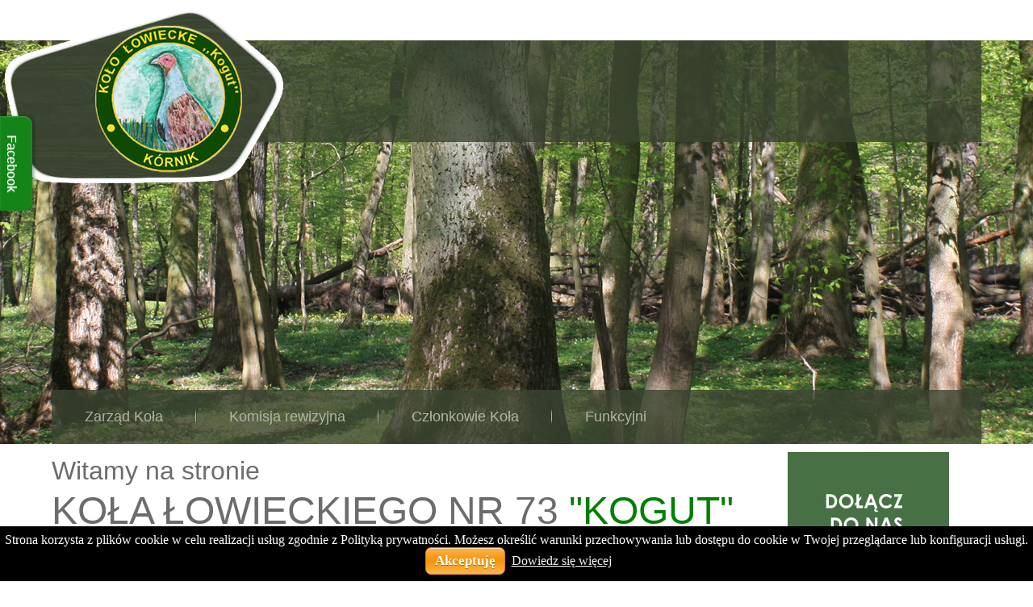

--- FILE ---
content_type: text/html; charset=utf-8
request_url: http://kogut73.atthouse.pl/component/users/?view=reset&Itemid=233
body_size: 5770
content:
<!DOCTYPE html>
<html dir="ltr" lang="pl-pl">
<head>
    <base href="http://kogut73.atthouse.pl/component/users/" />
	<meta http-equiv="content-type" content="text/html; charset=utf-8" />
	<meta name="keywords" content="Koło Łowieckie nr 73, kogut w Kórniku, kornik kogut73, Kogut73," />
	<meta name="description" content="Koło Łowieckie nr 73 &quot;Kogut&quot; w Kórniku" />
	<title>Koło Łowieckie nr 73 &quot;Kogut&quot; w Kórniku</title>
	<link href="/templates/kogut73_2016_kogut34/favicon.ico" rel="shortcut icon" type="image/vnd.microsoft.icon" />
	<link href="/media/mod_pwebbox/css/bootstrap-custom.css" rel="stylesheet" type="text/css" />
	<link href="/media/mod_pwebbox/css/layout.css" rel="stylesheet" type="text/css" />
	<link href="/media/mod_pwebbox/css/animations.css" rel="stylesheet" type="text/css" />
	<link href="/media/mod_pwebbox/css/themes/fbnavy.css" rel="stylesheet" type="text/css" />
	<link href="/media/mod_pwebbox/cache/e42c33e8506816cc82781b3afcacdd43-127.css" rel="stylesheet" type="text/css" />
	<link href="/media/mod_pwebbox/css/ie8.css" rel="stylesheet" type="text/css" />
	<style type="text/css">
.pwebbox-facebook-pageplugin-container, .pwebbox-facebook-pageplugin-container-in, .pwebbox-facebook-pageplugin-container-in .fb-page {max-width: 100%;}
                     #pwebbox_facebook_pageplugin_127 {width: 280px;}
                     .pwebbox-facebook-pageplugin-container .fb_iframe_widget, .pwebbox-facebook-pageplugin-container .fb_iframe_widget span, .pwebbox-facebook-pageplugin-container .fb_iframe_widget span iframe[style] {width: 100% !important; min-width: 180px}
                     .pwebbox-facebook-pageplugin-pretext {margin-bottom:5px;}
	</style>
	<script type="application/json" class="joomla-script-options new">{"csrf.token":"70b9e4918de723b4a0e1b871a224d6fc","system.paths":{"root":"","base":""},"system.keepalive":{"interval":840000,"uri":"\/component\/ajax\/?format=json"},"joomla.jtext":{"JLIB_FORM_FIELD_INVALID":"Niepoprawne pole:&#160"}}</script>
	<script src="/media/system/js/core.js?2d4dc8b2fa8483666366ff75ebc92871" type="text/javascript"></script>
	<!--[if lt IE 9]><script src="/media/system/js/polyfill.event.js?2d4dc8b2fa8483666366ff75ebc92871" type="text/javascript"></script><![endif]-->
	<script src="/media/system/js/keepalive.js?2d4dc8b2fa8483666366ff75ebc92871" type="text/javascript"></script>
	<script src="/media/jui/js/jquery.min.js?2d4dc8b2fa8483666366ff75ebc92871" type="text/javascript"></script>
	<script src="/media/jui/js/jquery-noconflict.js?2d4dc8b2fa8483666366ff75ebc92871" type="text/javascript"></script>
	<script src="/media/jui/js/jquery-migrate.min.js?2d4dc8b2fa8483666366ff75ebc92871" type="text/javascript"></script>
	<script src="/media/system/js/punycode.js?2d4dc8b2fa8483666366ff75ebc92871" type="text/javascript"></script>
	<script src="/media/system/js/validate.js?2d4dc8b2fa8483666366ff75ebc92871" type="text/javascript"></script>
	<!--[if lt IE 9]><script src="/media/system/js/html5fallback.js?2d4dc8b2fa8483666366ff75ebc92871" type="text/javascript"></script><![endif]-->
	<script src="/media/jui/js/bootstrap.min.js?2d4dc8b2fa8483666366ff75ebc92871" type="text/javascript"></script>
	<script src="/media/system/js/mootools-core.js?2d4dc8b2fa8483666366ff75ebc92871" type="text/javascript"></script>
	<script src="/media/system/js/mootools-more.js?2d4dc8b2fa8483666366ff75ebc92871" type="text/javascript"></script>
	<script src="/media/mod_pwebbox/js/jquery.pwebbox.min.js" type="text/javascript"></script>
	<script type="text/javascript">
jQuery(function($){ initPopovers(); $("body").on("subform-row-add", initPopovers); function initPopovers (event, container) { $(container || document).find(".hasPopover").popover({"html": true,"trigger": "hover focus","container": "body"});} });jQuery(document).ready(function($){$("#pwebbox127").on("onOpen",function(e){FB.XFBML.parse(document.getElementById("pwebbox_facebook_pageplugin_127"));if(typeof ga!='undefined')ga('send','trackSocial','facebook','visit')})});(function(d,s,id){var js,fjs=d.getElementsByTagName(s)[0];if(d.getElementById(id))return;js=d.createElement(s);js.id=id;js.src="//connect.facebook.net/pl_PL/sdk.js#xfbml=1&appId=497672883745150&version=v2.9";fjs.parentNode.insertBefore(js,fjs);}(document,"script","facebook-jssdk"));
	</script>

    <link rel="stylesheet" href="/templates/system/css/system.css" />
    <link rel="stylesheet" href="/templates/system/css/general.css" />

    <!-- Created by Artisteer v4.3.0.60745 -->
    
    
    <meta name="viewport" content="initial-scale = 1.0, maximum-scale = 1.0, user-scalable = no, width = device-width" />

    <!--[if lt IE 9]><script src="https://html5shiv.googlecode.com/svn/trunk/html5.js"></script><![endif]-->
    <link rel="stylesheet" href="/templates/kogut73_2016_kogut34/css/template.css" media="screen" type="text/css" />
    <!--[if lte IE 7]><link rel="stylesheet" href="/templates/kogut73_2016_kogut34/css/template.ie7.css" media="screen" /><![endif]-->
    <link rel="stylesheet" href="/templates/kogut73_2016_kogut34/css/template.responsive.css" media="all" type="text/css" />

<link rel="shortcut icon" href="/templates/kogut73_2016_kogut34/favicon.ico" type="image/x-icon" />
    <script>if ('undefined' != typeof jQuery) document._artxJQueryBackup = jQuery;</script>
    <script src="/templates/kogut73_2016_kogut34/jquery.js"></script>
    <script>jQuery.noConflict();</script>

    <script src="/templates/kogut73_2016_kogut34/script.js"></script>
    <script src="/templates/kogut73_2016_kogut34/script.responsive.js"></script>
    <script src="/templates/kogut73_2016_kogut34/modules.js"></script>
        <script>if (document._artxJQueryBackup) jQuery = document._artxJQueryBackup;</script>
</head>
<body>

<div id="art-main">
    <div id="art-header-bg">
            </div>
    <div class="art-sheet clearfix">
<header class="art-header">
    <div class="art-shapes">
        <div class="art-textblock art-object1678060093">
        <div class="art-object1678060093-text-container">
        <div class="art-object1678060093-text"></div>
    </div>
    
</div>
            </div>


<div class="art-positioncontrol art-positioncontrol-1925852089" id="CONTROL-ID-1">
</div>


<a href="http://kogut.pzlow.net/" title="http://kogut.pzlow.net/" class="art-logo art-logo-1983601552">
    <img src="/templates/kogut73_2016_kogut34/images/logo-1983601552.png" alt="" />
</a>

<nav class="art-nav">
    
<ul class="art-hmenu"><li class="item-102"><a href="/zarzd-koa.html">Zarząd Koła</a></li><li class="item-103"><a href="/komisja-rewizyjna.html">Komisja rewizyjna</a></li><li class="item-104"><a href="/czonkowie-koa.html">Członkowie Koła</a></li><li class="item-105"><a href="/funkcyjni.html">Funkcyjni</a></li></ul> 
    </nav>

                    
</header>
<!-- begin nostyle -->
<div class="art-nostyle">
<!-- begin nostyle content -->


<div class="custom"  >
	<p style="text-align: justify;"><a href="/druki-do-pobrania.html"><span style="font-size: 36pt;"><img src="/images/dołacz.jpg" alt="dołacz" id="fotografia" style="margin: 10px 40px 10px 10px; float: right;" /></span></a><span style="font-size: 24pt;">Witamy na stronie</span><span style="font-size: 36pt;"> <br /></span></p>
<p style="text-align: justify;"><span style="font-size: 36pt;">KOŁA ŁOWIECKIEGO NR 73 <span style="color: #008000;">"KOGUT"</span> <br />w Kórniku</span></p></div>
<!-- end nostyle content -->
</div>
<!-- end nostyle -->
<div class="art-content-layout"><div class="art-content-layout-row"><div class="art-layout-cell art-layout-sidebar-bg" style="width: 33%;"><div class="art-block clearfix"><div class="art-blockcontent"><div class="custom"  >
	<p style="text-align: center;"><a href="/historia-koa.html"><img src="/images/ONAS.png" alt="ONAS" id="fotografia" /></a></p></div></div></div></div><div class="art-layout-cell art-layout-sidebar-bg" style="width: 33%;"><div class="art-block clearfix"><div class="art-blockcontent"><div class="custom"  >
	<p><a href="/aktualnoci.html"><img src="/images/AKTUALNOSCI.png" alt="AKTUALNOSCI" id="fotografia" style="display: block; margin-left: auto; margin-right: auto;" /></a></p></div></div></div></div><div class="art-layout-cell art-layout-sidebar-bg" style="width: 34%;"><div class="art-block clearfix"><div class="art-blockcontent"><div class="custom"  >
	<p><a href="/galeria-zdj.html"><img src="/images/GALERIA.png" alt="GALERIA" id="fotografia" style="display: block; margin-left: auto; margin-right: auto;" /></a></p></div></div></div></div></div></div><div class="art-layout-wrapper">
                <div class="art-content-layout">
                    <div class="art-content-layout-row">
                                                <div class="art-layout-cell art-content">
<article class="art-post art-messages"><div class="art-postcontent clearfix">
<div id="system-message-container">
<dl id="system-message">
<dt class="error">Błąd</dt>
<dd class="error message">
	<ul>
		<li>Musisz podać publiczny klucz witryny. Wpisz go na stronie <a href="/administrator/index.php?option=com_plugins&view=plugins&filter_folder=captcha" rel="nofollow">edytora dodatku</a> lub skontaktuj się z administratorem witryny.</li>
	</ul>
</dd>
</dl>
</div></div></article><article class="art-post"><div class="art-postcontent clearfix"><div class="reset">
		<form id="user-registration" action="/component/users/?task=reset.request&amp;Itemid=233" method="post" class="form-validate form-horizontal well">
					<fieldset>
									<p>Nie pamiętasz hasła? To nie jest problem. Wpisz poniżej swój adres poczty elektronicznej podany podczas rejestracji i wybierz przycisk &bdquo;Wyślij&rdquo;. Otrzymasz specjalny kod umożliwiający zalogowanie się i dokonanie zmiany hasła.<br />Sprawdź za kilka chwil swoją skrzynkę pocztową. Gdy otrzymasz wiadomość z kodem weryfikującym, skopiuj go i podaj podczas logowania, a następnie dokonaj zmiany hasła.</p>
								
<div class="control-group">
			<div class="control-label">
			<label id="jform_email-lbl" for="jform_email" class="hasPopover required" title="Adres e-mail" data-content="Nie pamiętasz hasła? To nie jest problem. Wpisz poniżej swój adres poczty elektronicznej podany podczas rejestracji i wybierz przycisk &amp;bdquo;Wyślij&amp;rdquo;. Otrzymasz specjalny kod umożliwiający zalogowanie się i dokonanie zmiany hasła.&lt;br /&gt;Sprawdź za kilka chwil swoją skrzynkę pocztową. Gdy otrzymasz wiadomość z kodem weryfikującym, skopiuj go i podaj podczas logowania, a następnie dokonaj zmiany hasła">
	Adres e-mail<span class="star">&#160;*</span></label>
					</div>
		<div class="controls">
		<input type="text" name="jform[email]" id="jform_email"  value="" class="validate-username required" size="30"       required aria-required="true"      />
	</div>
</div>

<div class="control-group">
			<div class="control-label">
			<label id="jform_captcha-lbl" for="jform_captcha" class="hasPopover required" title="Captcha" data-content="Przepisz tekst z obrazka">
	Captcha<span class="star">&#160;*</span></label>
							<span class="optional">(opcjonalnie)</span>
					</div>
		<div class="controls">
			</div>
</div>
			</fieldset>
				<div class="control-group">
			<div class="controls">
				<button type="submit" class="btn btn-primary validate art-button">
					Wyślij				</button>
			</div>
		</div>
		<input type="hidden" name="70b9e4918de723b4a0e1b871a224d6fc" value="1" />	</form>
</div></div></article>


                        </div>
                        <div class="art-layout-cell art-sidebar2">
<div class="art-block clearfix"><div class="art-blockcontent"><!-- PWebBox -->


    <div id="pwebbox127" class="pwebbox pweb-left pweb-offset-top pweb-slidebox pwebbox-plugin-facebook_page_plugin pweb-theme-fbnavy pweb-radius pweb-shadow pweb-vertical pweb-toggler-slide" dir="ltr">

        
                
        <div id="pwebbox127_box" class="pwebbox-box pweb-slidebox pwebbox-plugin-facebook_page_plugin pweb-theme-fbnavy pweb-radius pweb-shadow pweb-vertical pweb-toggler-slide pweb-init" dir="ltr">

            <div class="pwebbox-container-outset">
                <div id="pwebbox127_container" class="pwebbox-container">
                    <div class="pwebbox-container-inset">

                        <div id="pwebbox127_toggler" class="pwebbox127_toggler pwebbox_toggler pweb-closed pweb-radius pweb-shadow pweb-vertical-css pweb-theme-fbnavy"><span class="pweb-text">Facebook</span><span class="pweb-icon"></span></div>
                        
                        
                        <div class="pwebbox-content" id="pwebbox127_content">
                                <!-- PWebBox Facebook Likebox plugin -->
<div class="pwebbox-facebook-pageplugin-container" style="width:280px; height: 350px;">
    <div id="pwebbox_facebook_pageplugin_127" class="pwebbox-facebook-pageplugin-container-in">
                <div class="pwebbox-facebook-pageplugin-content">
            <div id="fb-root"></div><div class="fb-page" id="pwebbox_fbpageplugin127_html5" data-href="https://www.facebook.com/Ko%C5%82o-%C5%81owieckie-Kogut-w-K%C3%B3rniku-467611793432304/?ref=bookmarks" data-width="280" data-height="350"></div>        </div>
    </div>
</div>
    <script type="text/javascript">
        if(typeof window.fbAsyncInit=="function")window.fbAsyncInitPweb=window.fbAsyncInit;window.fbAsyncInit=function(){FB.Event.subscribe("edge.create",function(u){if(typeof ga!="undefined")ga("send","social","facebook","like",u)});FB.Event.subscribe("edge.remove",function(u){if(typeof ga!="undefined")ga("send","social","facebook","unlike",u)});if(typeof window.fbAsyncInitPweb=="function")window.fbAsyncInitPweb.apply(this,arguments)};    </script>
</><!-- PWebBox Facebook Likebox plugin end -->
                        </></div>                    

                    </div>
                    
                                    </div>
            </div>

        </div>
                
            </div>

<script type="text/javascript">
jQuery(document).ready(function($){pwebBox127=new pwebBox({id:127,theme:"fbnavy",layout:"slidebox",position:"left",offsetPosition:"top",togglerNameClose:"",closeOther:0,slideWidth:250})});</script>
</><!-- PWebBox end --></div></div><div class="art-block clearfix-box box-green"><div class="art-blockcontent"><dl class="stats-module-box box-green">
	<dt>Odsłon artykułów:</dt>
	<dd>465745</dd>
</dl></div></div>

                        </div>
                    </div>
                </div>
            </div>


    </div>
<footer class="art-footer">
  <div class="art-footer-inner">
<div class="art-content-layout">
    <div class="art-content-layout-row">
    <div class="art-layout-cell layout-item-0" style="width: 25%">
        <p style="font: normal normal normal 20px/normal 'Times New Roman';"><span style="font-family: 'Century Gothic'; font-size: 16px;">Kontakt z nami</span></p><br /><ul><li><a href="/kontakt">Dane kontaktowe</a><a href="/kontakt"></a></li><li><a href="/szkody-%c5%82owieckie">Szkody łowieckie - <span style="color: rgb(91, 148, 0);">zgłoszenia</span></a></li></ul><ul><li><a href="#"></a></li></ul>
    </div><div class="art-layout-cell layout-item-0" style="width: 75%">
        <p style="font:20px 'Times New Roman';"><span style="font-size: 13px; font-family: 'Century Gothic';">Load modules&nbsp;</span></p><ul><li><a href="#"></a></li></ul>
    </div>
    </div>
</div>
<div class="art-content-layout">
    <div class="art-content-layout-row">
    <div class="art-layout-cell layout-item-0" style="width: 100%">
        <p style="font: normal normal normal 20px/normal 'Times New Roman'; text-align: center;"><span style="font-size: 12px;">Copyright&nbsp;<span lang="EN-US" style="line-height: 115%; font-family: Calibri, sans-serif;">© Koło Łowieckie 73 "KOGUT" w Kórniku</span></span></p><div style="margin-left: 2em"></div>
    </div>
    </div>
</div>

  </div>
</footer>

</div>


<link type="text/css" rel="stylesheet" href="http://kogut73.atthouse.pl/plugins/system/Cookies_Pro/Cookies_Pro/Cookies_Pro.css" />
<div class="coockie_banner" style="left: 0px; text-align: center; position: fixed;bottom: 0px; background:#000; color:#FFF; width:100% !important; padding-top:4px; padding-bottom:4px;"><p style="padding:4px;">Strona korzysta z plików cookie w celu realizacji usług zgodnie z Polityką prywatności. Możesz określić warunki przechowywania lub dostępu do cookie w Twojej przeglądarce lub konfiguracji usługi.<button class="butonDefecto">Akceptuję</button> <a href="http://kogut.pzlow.net/index.php/polityka-prywatnosci" target="_blank">Dowiedz się więcej</a></p><input type="hidden" class="agreeCookies" value="false" /><input type="hidden" class="agreeAnalitycs" value="false" /></div><script type="text/javascript" src="http://code.jquery.com/jquery-1.7.2.min.js"></script>
<script type="text/javascript" src="http://kogut73.atthouse.pl/plugins/system/Cookies_Pro/Cookies_Pro/jquery.cookie.js"></script>
<script type="text/javascript" src="http://kogut73.atthouse.pl/plugins/system/Cookies_Pro/Cookies_Pro/Cookies_Pro.js"></script>
</body>
</html>

--- FILE ---
content_type: text/css
request_url: http://kogut73.atthouse.pl/media/mod_pwebbox/cache/e42c33e8506816cc82781b3afcacdd43-127.css
body_size: 327
content:
#pwebbox127_box{max-width:250px;}#pwebbox127_toggler{background-color:#138518;background-image:none;border-color:rgb(0,103,0);text-shadow:0 1px 1px rgba(255,255,255,0.5);color:#ffffff;font-family:Arial, Helvetica, sans-serif;height:97px}#pwebbox127_toggler .pwebbox-toggler-link{text-decoration:none;background-color:#138518;background-image:none;border-color:rgb(0,103,0);text-shadow:0 1px 1px rgba(255,255,255,0.5);color:#ffffff;font-family:Arial, Helvetica, sans-serif;height:97px}#pwebbox127_box,#pwebbox127_box label,#pwebbox127_box input,#pwebbox127_box textarea,#pwebbox127_box select,#pwebbox127_box button,#pwebbox127_box .btn{font-size:13px;font-family:Open Sans, sans-serif}#pwebbox127_box .pwebbox-content{color:#000000}#pwebbox127_container{background-color:#ffffff}

--- FILE ---
content_type: text/css
request_url: http://kogut73.atthouse.pl/templates/kogut73_2016_kogut34/css/template.css
body_size: 12532
content:
img#fotografia:hover{
opacity : 0.70;
filter : alpha(opacity=70);
}
#art-main
{
  background: #FFFFFF;
  margin: 0 auto;
  font-size: 13px;
  font-family: 'Century Gothic', Arial, 'Arial Unicode MS', Helvetica, Sans-Serif;
  font-weight: normal;
  font-style: normal;
  position: relative;
  width: 100%;
  min-height: 100%;
  left: 0;
  top: 0;
  cursor: default;
  overflow: hidden;
}

table, ul.art-hmenu
{
  font-size: 13px;
  font-family: 'Century Gothic', Arial, 'Arial Unicode MS', Helvetica, Sans-Serif;
  font-weight: normal;
  font-style: normal;
}

h1, h2, h3, h4, h5, h6, p, a, ul, ol, li
{
  margin: 0;
  padding: 0;
}

.art-button
{
  border: 0;
  border-collapse: separate;
  -webkit-background-origin: border !important;
  -moz-background-origin: border !important;
  background-origin: border-box !important;
  background: #FFFFFF;
  background: -webkit-linear-gradient(top, #FFFFFF 0, #C3CEB1 100%) no-repeat;
  background: -moz-linear-gradient(top, #FFFFFF 0, #C3CEB1 100%) no-repeat;
  background: -o-linear-gradient(top, #FFFFFF 0, #C3CEB1 100%) no-repeat;
  background: -ms-linear-gradient(top, #FFFFFF 0, #C3CEB1 100%) no-repeat;
  background: linear-gradient(to bottom, #FFFFFF 0, #C3CEB1 100%) no-repeat;
  -svg-background: linear-gradient(top, #FFFFFF 0, #C3CEB1 100%) no-repeat;
  -webkit-border-radius: 12px;
  -moz-border-radius: 12px;
  border-radius: 12px;
  -webkit-box-shadow: 1px 1px 2px 1px rgba(0, 0, 0, 0.15);
  -moz-box-shadow: 1px 1px 2px 1px rgba(0, 0, 0, 0.15);
  box-shadow: 1px 1px 2px 1px rgba(0, 0, 0, 0.15);
  border-width: 0;
  padding: 0 20px;
  margin: 0 auto;
  height: 31px;
}

.art-postcontent, .art-postheadericons, .art-postfootericons, .art-blockcontent, ul.art-vmenu a
{
  text-align: left;
}

.art-postcontent, .art-postcontent li, .art-postcontent table, .art-postcontent a, .art-postcontent a:link, .art-postcontent a:visited, .art-postcontent a.visited, .art-postcontent a:hover, .art-postcontent a.hovered
{
  font-size: 14px;
  font-family: 'Century Gothic', Arial, 'Arial Unicode MS', Helvetica, Sans-Serif;
}

.art-postcontent p
{
  margin: 12px 0;
}

.art-postcontent h1, .art-postcontent h1 a, .art-postcontent h1 a:link, .art-postcontent h1 a:visited, .art-postcontent h1 a:hover, .art-postcontent h2, .art-postcontent h2 a, .art-postcontent h2 a:link, .art-postcontent h2 a:visited, .art-postcontent h2 a:hover, .art-postcontent h3, .art-postcontent h3 a, .art-postcontent h3 a:link, .art-postcontent h3 a:visited, .art-postcontent h3 a:hover, .art-postcontent h4, .art-postcontent h4 a, .art-postcontent h4 a:link, .art-postcontent h4 a:visited, .art-postcontent h4 a:hover, .art-postcontent h5, .art-postcontent h5 a, .art-postcontent h5 a:link, .art-postcontent h5 a:visited, .art-postcontent h5 a:hover, .art-postcontent h6, .art-postcontent h6 a, .art-postcontent h6 a:link, .art-postcontent h6 a:visited, .art-postcontent h6 a:hover, .art-blockheader .t, .art-blockheader .t a, .art-blockheader .t a:link, .art-blockheader .t a:visited, .art-blockheader .t a:hover, .art-vmenublockheader .t, .art-vmenublockheader .t a, .art-vmenublockheader .t a:link, .art-vmenublockheader .t a:visited, .art-vmenublockheader .t a:hover, .art-headline, .art-headline a, .art-headline a:link, .art-headline a:visited, .art-headline a:hover, .art-slogan, .art-slogan a, .art-slogan a:link, .art-slogan a:visited, .art-slogan a:hover, .art-postheader, .art-postheader a, .art-postheader a:link, .art-postheader a:visited, .art-postheader a:hover
{
  font-size: 32px;
  font-family: 'Century Gothic', Arial, 'Arial Unicode MS', Helvetica, Sans-Serif;
  font-weight: bold;
  font-style: normal;
  text-decoration: none;
}

.art-postcontent a, .art-postcontent a:link
{
  font-family: 'Century Gothic', Arial, 'Arial Unicode MS', Helvetica, Sans-Serif;
  text-decoration: none;
  color: #88A735;
}

.art-postcontent a:visited, .art-postcontent a.visited
{
  font-family: 'Century Gothic', Arial, 'Arial Unicode MS', Helvetica, Sans-Serif;
  text-decoration: none;
  color: #88A735;
}

.art-postcontent  a:hover, .art-postcontent a.hover
{
  font-family: 'Century Gothic', Arial, 'Arial Unicode MS', Helvetica, Sans-Serif;
  text-decoration: none;
  color: #98A189;
}

.art-postcontent h1
{
  color: #FFFFFF;
  margin: 0 0 20px;
  font-size: 28px;
  font-family: 'Century Gothic', Arial, 'Arial Unicode MS', Helvetica, Sans-Serif;
  font-weight: normal;
  font-style: normal;
}

.art-blockcontent h1
{
  margin: 0 0 20px;
  font-size: 28px;
  font-family: 'Century Gothic', Arial, 'Arial Unicode MS', Helvetica, Sans-Serif;
  font-weight: normal;
  font-style: normal;
}

.art-postcontent h1 a, .art-postcontent h1 a:link, .art-postcontent h1 a:hover, .art-postcontent h1 a:visited, .art-blockcontent h1 a, .art-blockcontent h1 a:link, .art-blockcontent h1 a:hover, .art-blockcontent h1 a:visited
{
  font-size: 28px;
  font-family: 'Century Gothic', Arial, 'Arial Unicode MS', Helvetica, Sans-Serif;
  font-weight: normal;
  font-style: normal;
}

.art-postcontent h2
{
  color: #69725A;
  margin-top: 19px;
  margin-bottom: 19px;
  font-size: 24px;
  font-family: 'Century Gothic', Arial, 'Arial Unicode MS', Helvetica, Sans-Serif;
}

.art-blockcontent h2
{
  margin-top: 19px;
  margin-bottom: 19px;
  font-size: 24px;
  font-family: 'Century Gothic', Arial, 'Arial Unicode MS', Helvetica, Sans-Serif;
}

.art-postcontent h2 a, .art-postcontent h2 a:link, .art-postcontent h2 a:hover, .art-postcontent h2 a:visited, .art-blockcontent h2 a, .art-blockcontent h2 a:link, .art-blockcontent h2 a:hover, .art-blockcontent h2 a:visited
{
  font-size: 24px;
  font-family: 'Century Gothic', Arial, 'Arial Unicode MS', Helvetica, Sans-Serif;
}

.art-postcontent h3
{
  color: #849A60;
  margin: 5px 0 0;
  font-size: 22px;
  font-family: 'Century Gothic', Arial, 'Arial Unicode MS', Helvetica, Sans-Serif;
  font-weight: normal;
  font-style: normal;
}

.art-blockcontent h3
{
  margin: 5px 0 0;
  font-size: 22px;
  font-family: 'Century Gothic', Arial, 'Arial Unicode MS', Helvetica, Sans-Serif;
  font-weight: normal;
  font-style: normal;
}

.art-postcontent h3 a, .art-postcontent h3 a:link, .art-postcontent h3 a:hover, .art-postcontent h3 a:visited, .art-blockcontent h3 a, .art-blockcontent h3 a:link, .art-blockcontent h3 a:hover, .art-blockcontent h3 a:visited
{
  font-size: 22px;
  font-family: 'Century Gothic', Arial, 'Arial Unicode MS', Helvetica, Sans-Serif;
  font-weight: normal;
  font-style: normal;
}

.art-postcontent h4
{
  color: #34392D;
  margin: 20px 0 0;
  font-size: 18px;
  font-family: 'Century Gothic', Arial, 'Arial Unicode MS', Helvetica, Sans-Serif;
  font-weight: normal;
  font-style: normal;
}

.art-blockcontent h4
{
  margin: 20px 0 0;
  font-size: 18px;
  font-family: 'Century Gothic', Arial, 'Arial Unicode MS', Helvetica, Sans-Serif;
  font-weight: normal;
  font-style: normal;
}

.art-postcontent h4 a, .art-postcontent h4 a:link, .art-postcontent h4 a:hover, .art-postcontent h4 a:visited, .art-blockcontent h4 a, .art-blockcontent h4 a:link, .art-blockcontent h4 a:hover, .art-blockcontent h4 a:visited
{
  font-size: 18px;
  font-family: 'Century Gothic', Arial, 'Arial Unicode MS', Helvetica, Sans-Serif;
  font-weight: normal;
  font-style: normal;
}

.art-postcontent h5
{
  color: #9199A1;
  margin-top: 26px;
  margin-bottom: 26px;
  font-size: 13px;
  font-family: 'Century Gothic', Arial, 'Arial Unicode MS', Helvetica, Sans-Serif;
}

.art-blockcontent h5
{
  margin-top: 26px;
  margin-bottom: 26px;
  font-size: 13px;
  font-family: 'Century Gothic', Arial, 'Arial Unicode MS', Helvetica, Sans-Serif;
}

.art-postcontent h5 a, .art-postcontent h5 a:link, .art-postcontent h5 a:hover, .art-postcontent h5 a:visited, .art-blockcontent h5 a, .art-blockcontent h5 a:link, .art-blockcontent h5 a:hover, .art-blockcontent h5 a:visited
{
  font-size: 13px;
  font-family: 'Century Gothic', Arial, 'Arial Unicode MS', Helvetica, Sans-Serif;
}

.art-postcontent h6
{
  color: #969F86;
  margin-top: 35px;
  margin-bottom: 35px;
  font-size: 11px;
  font-family: 'Century Gothic', Arial, 'Arial Unicode MS', Helvetica, Sans-Serif;
}

.art-blockcontent h6
{
  margin-top: 35px;
  margin-bottom: 35px;
  font-size: 11px;
  font-family: 'Century Gothic', Arial, 'Arial Unicode MS', Helvetica, Sans-Serif;
}

.art-postcontent h6 a, .art-postcontent h6 a:link, .art-postcontent h6 a:hover, .art-postcontent h6 a:visited, .art-blockcontent h6 a, .art-blockcontent h6 a:link, .art-blockcontent h6 a:hover, .art-blockcontent h6 a:visited
{
  font-size: 11px;
  font-family: 'Century Gothic', Arial, 'Arial Unicode MS', Helvetica, Sans-Serif;
}

header, footer, article, nav, #art-hmenu-bg, .art-sheet, .art-hmenu a, .art-vmenu a, .art-slidenavigator > a, .art-checkbox:before, .art-radiobutton:before
{
  -webkit-background-origin: border !important;
  -moz-background-origin: border !important;
  background-origin: border-box !important;
}

header, footer, article, nav, #art-hmenu-bg, .art-sheet, .art-slidenavigator > a, .art-checkbox:before, .art-radiobutton:before
{
  display: block;
  -webkit-box-sizing: border-box;
  -moz-box-sizing: border-box;
  box-sizing: border-box;
}

ul
{
  list-style-type: none;
}

ol
{
  list-style-position: inside;
}

html, body
{
  height: 100%;
}

/**
 * 2. Prevent iOS text size adjust after orientation change, without disabling
 *    user zoom.
 * https://github.com/necolas/normalize.css
 */

html
{
  -ms-text-size-adjust: 100%;
  -webkit-text-size-adjust: 100%;
}

body
{
  padding: 0;
  margin: 0;
  min-width: 700px;
  color: #6C6C6C;
}

.art-header:before, #art-header-bg:before, .art-layout-cell:before, .art-layout-wrapper:before, .art-footer:before, .art-nav:before, #art-hmenu-bg:before, .art-sheet:before
{
  width: 100%;
  content: " ";
  display: table;
  border-collapse: collapse;
  border-spacing: 0;
}

.art-header:after, #art-header-bg:after, .art-layout-cell:after, .art-layout-wrapper:after, .art-footer:after, .art-nav:after, #art-hmenu-bg:after, .art-sheet:after, .cleared, .clearfix:after
{
  clear: both;
  font: 0/0 serif;
  display: block;
  content: " ";
}

form
{
  padding: 0 !important;
  margin: 0 !important;
}

table.position
{
  position: relative;
  width: 100%;
  table-layout: fixed;
}

li h1, .art-postcontent li h1, .art-blockcontent li h1
{
  margin: 1px;
}

li h2, .art-postcontent li h2, .art-blockcontent li h2
{
  margin: 1px;
}

li h3, .art-postcontent li h3, .art-blockcontent li h3
{
  margin: 1px;
}

li h4, .art-postcontent li h4, .art-blockcontent li h4
{
  margin: 1px;
}

li h5, .art-postcontent li h5, .art-blockcontent li h5
{
  margin: 1px;
}

li h6, .art-postcontent li h6, .art-blockcontent li h6
{
  margin: 1px;
}

li p, .art-postcontent li p, .art-blockcontent li p
{
  margin: 1px;
}

.art-shapes
{
  position: absolute;
  top: 0;
  right: 0;
  bottom: 0;
  left: 0;
  overflow: hidden;
  z-index: 0;
}

.art-slider-inner
{
  position: relative;
  overflow: hidden;
  width: 100%;
  height: 100%;
}

.art-slidenavigator > a
{
  display: inline-block;
  vertical-align: middle;
  outline-style: none;
  font-size: 1px;
}

.art-slidenavigator > a:last-child
{
  margin-right: 0 !important;
}

.art-object1678060093 h1, .art-object1678060093 h2, .art-object1678060093 h3, .art-object1678060093 h4, .art-object1678060093 h5, .art-object1678060093 h6, .art-object1678060093 p, .art-object1678060093 a, .art-object1678060093 ul, .art-object1678060093 ol, .art-object1678060093 li
{
  line-height: 100%;
}

.art-object1678060093
{
  position: absolute;
  top: -10px;
  left: 50%;
  margin-left: -756px !important;
  -webkit-transform: rotate(0deg);
  -moz-transform: rotate(0deg);
  -o-transform: rotate(0deg);
  -ms-transform: rotate(0deg);
  transform: rotate(0deg);
  overflow: hidden;
  background-image: url('../images/object1678060093.png');
  background-position: 0px 0px;
  background-repeat: no-repeat;
  z-index: 1;
  width: 1512px;
  height: 135px;
}

.default-responsive .art-object1678060093
{
  background-image: none;
}

.art-object1678060093-text-container
{
  display: table;
}

.art-object1678060093-text
{
  display: table-cell;
  outline-style: none;
  padding: 0px 0px !important;
  height: 135px;
  width: 1512px;
  word-wrap: break-word;
}

.default-responsive .art-object1678060093-text
{
  height: auto;
}

.art-object1678060093-text, .art-object1678060093-text a.art-rss-tag-icon, .art-object1678060093-text a.art-facebook-tag-icon, .art-object1678060093-text a.art-twitter-tag-icon, .art-object1678060093-text a.art-tumblr-tag-icon, .art-object1678060093-text a.art-pinterest-tag-icon, .art-object1678060093-text a.art-vimeo-tag-icon, .art-object1678060093-text a.art-youtube-tag-icon, .art-object1678060093-text a.art-linkedin-tag-icon
{
  font-size: 30px;
  font-family: Verdana, Geneva, Arial, Helvetica, Sans-Serif;
  text-align: left;
  vertical-align: middle;
  color: #FFFFFF !important;
}

.art-object1678060093-text a.art-rss-tag-icon, .art-object1678060093-text a.art-facebook-tag-icon, .art-object1678060093-text a.art-twitter-tag-icon, .art-object1678060093-text a.art-tumblr-tag-icon, .art-object1678060093-text a.art-pinterest-tag-icon, .art-object1678060093-text a.art-vimeo-tag-icon, .art-object1678060093-text a.art-youtube-tag-icon, .art-object1678060093-text a.art-linkedin-tag-icon
{
  width: 100%;
}

.default-responsive .art-object1678060093-text a.art-rss-tag-icon, .default-responsive .art-object1678060093-text a.art-facebook-tag-icon, .default-responsive .art-object1678060093-text a.art-twitter-tag-icon, .default-responsive .art-object1678060093-text a.art-tumblr-tag-icon, .default-responsive .art-object1678060093-text a.art-pinterest-tag-icon, .default-responsive .art-object1678060093-text a.art-vimeo-tag-icon, .default-responsive .art-object1678060093-text a.art-youtube-tag-icon, .default-responsive .art-object1678060093-text a.art-linkedin-tag-icon
{
  width: auto;
}

.art-textblock ul > li
{
  background-position-y: 8px !important;
}

.art-positioncontrol-1925852089
{
  display: block;
  left: 94.25%;
  margin-left: -234px;
  position: absolute;
  top: 31px;
  width: 249px;
  height: 64px;
  z-index: 101;
  -webkit-transform: rotate(0deg);
  -moz-transform: rotate(0deg);
  -o-transform: rotate(0deg);
  -ms-transform: rotate(0deg);
  transform: rotate(0deg);
}

.art-logo-1983601552
{
  position: absolute;
  top: -51px;
  left: 0%;
  margin-left: -72px !important;
  -webkit-transform: rotate(0deg);
  -moz-transform: rotate(0deg);
  -o-transform: rotate(0deg);
  -ms-transform: rotate(0deg);
  transform: rotate(0deg);
  z-index: 102;
  width: 371px;
  height: 235px;
}

.art-footer .layout-item-0
{
  padding: 20px;
}

.ie7 .art-post .art-layout-cell
{
  border: none !important;
  padding: 0 !important;
}

.ie6 .art-post .art-layout-cell
{
  border: none !important;
  padding: 0 !important;
}

#art-header-bg
{
  position: absolute;
  overflow: hidden;
  left: 0;
  margin: 0 auto;
  width: 100%;
  height: 500px;
  z-index: auto;
  background-position: center top;
  background-image: url('../images/header.jpg');
  background-repeat: no-repeat;
}

.art-sheet
{
  background: #FFFFFF;
  margin: 50px auto 0;
  position: relative;
  cursor: auto;
  width: 90%;
  min-width: 700px;
  max-width: 1728px;
  z-index: auto !important;
}

.art-header
{
  margin: 0 auto;
  background-repeat: no-repeat;
  height: 500px;
  background-image: url('../images/header.jpg');
  background-position: center top;
  position: relative;
  z-index: auto !important;
}

.custom-responsive .art-header
{
  background-image: url('../images/header.jpg');
  background-position: center top;
}

.default-responsive .art-header, .default-responsive #art-header-bg
{
  background-image: url('../images/header.jpg');
  background-position: center center;
  background-size: cover;
}

.art-header>div.art-nostyle, .art-header>div.art-block, .art-header>div.art-post
{
  position: absolute;
  z-index: 101;
}

.art-nav
{
  background: #3B4531;
  background: rgba(59, 69, 49, 0.8);
  padding: 10px 0;
  position: absolute;
  margin: 0;
  bottom: 0;
  width: 100%;
  z-index: 100;
  text-align: left;
}

ul.art-hmenu a, ul.art-hmenu a:link, ul.art-hmenu a:visited, ul.art-hmenu a:hover
{
  outline: none;
  position: relative;
  z-index: 11;
}

ul.art-hmenu, ul.art-hmenu ul
{
  display: block;
  margin: 0;
  padding: 0;
  border: 0;
  list-style-type: none;
}

ul.art-hmenu li
{
  position: relative;
  z-index: 5;
  display: block;
  float: left;
  background: none;
  margin: 0;
  padding: 0;
  border: 0;
}

ul.art-hmenu li:hover
{
  z-index: 10000;
  white-space: normal;
}

ul.art-hmenu:after, ul.art-hmenu ul:after
{
  content: ".";
  height: 0;
  display: block;
  visibility: hidden;
  overflow: hidden;
  clear: both;
}

ul.art-hmenu, ul.art-hmenu ul
{
  min-height: 0;
}

ul.art-hmenu
{
  display: inline-block;
  vertical-align: middle;
}

.art-nav:before
{
  content: ' ';
}

nav.art-nav
{
  border-top-left-radius: 0;
  border-top-right-radius: 0;
}

.art-hmenu-extra1
{
  position: relative;
  display: block;
  float: left;
  width: auto;
  height: auto;
  background-position: center;
}

.art-hmenu-extra2
{
  position: relative;
  display: block;
  float: right;
  width: auto;
  height: auto;
  background-position: center;
}

.art-hmenu
{
  float: left;
}

.art-menuitemcontainer
{
  margin: 0 auto;
}

ul.art-hmenu>li
{
  margin-left: 10px;
}

ul.art-hmenu>li:first-child
{
  margin-left: 5px;
}

ul.art-hmenu>li:last-child, ul.art-hmenu>li.last-child
{
  margin-right: 5px;
}

ul.art-hmenu>li>a
{
  -webkit-border-radius: 4px;
  -moz-border-radius: 4px;
  border-radius: 4px;
  border: 1px solid transparent;
  padding: 0 35px;
  margin: 0 auto;
  position: relative;
  display: block;
  height: 45px;
  cursor: pointer;
  text-decoration: none;
  color: #B0B7A4;
  line-height: 45px;
  text-align: center;
}

.art-hmenu>li>a, .art-hmenu>li>a:link, .art-hmenu>li>a:visited, .art-hmenu>li>a.active, .art-hmenu>li>a:hover
{
  font-size: 18px;
  font-family: 'Century Gothic', Arial, 'Arial Unicode MS', Helvetica, Sans-Serif;
  font-weight: normal;
  font-style: normal;
  text-decoration: none;
  text-align: left;
}

ul.art-hmenu>li>a.active
{
  background: #6D765E;
  background: transparent;
  -webkit-border-radius: 4px;
  -moz-border-radius: 4px;
  border-radius: 4px;
  border: 1px solid transparent;
  padding: 0 35px;
  margin: 0 auto;
  color: #FFFFFF;
  text-decoration: none;
}

ul.art-hmenu>li>a:visited, ul.art-hmenu>li>a:hover, ul.art-hmenu>li:hover>a
{
  text-decoration: none;
}

ul.art-hmenu>li>a:hover, .desktop ul.art-hmenu>li:hover>a
{
  -webkit-border-radius: 4px;
  -moz-border-radius: 4px;
  border-radius: 4px;
  border: 1px solid rgba(133, 133, 133, 0.4);
  padding: 0 35px;
  margin: 0 auto;
}

ul.art-hmenu>li>a:hover, .desktop ul.art-hmenu>li:hover>a
{
  color: #FFFFFF;
  text-decoration: none;
}

ul.art-hmenu>li:before
{
  position: absolute;
  display: block;
  content: ' ';
  top: 0;
  left: -10px;
  width: 10px;
  height: 45px;
  background: url('../images/menuseparator.png') center center no-repeat;
}

ul.art-hmenu>li:first-child:before
{
  display: none;
}

ul.art-hmenu li li a
{
  background: #686868;
  border: 1px solid #686868;
  padding: 0 22px;
  margin: 0 auto;
}

ul.art-hmenu li li
{
  float: none;
  width: auto;
  margin-top: 0;
  margin-bottom: 0;
}

.desktop ul.art-hmenu li li ul>li:first-child
{
  margin-top: 0;
}

ul.art-hmenu li li ul>li:last-child
{
  margin-bottom: 0;
}

.art-hmenu ul a
{
  display: block;
  white-space: nowrap;
  height: 24px;
  min-width: 7em;
  border: 1px solid transparent;
  text-align: left;
  line-height: 24px;
  color: #B6B6B6;
  font-size: 12px;
  font-family: 'Century Gothic', Arial, 'Arial Unicode MS', Helvetica, Sans-Serif;
  text-decoration: none;
  margin: 0;
}

.art-hmenu li li a
{
  border-top-width: 0 !important;
}

.art-hmenu li li:hover>a
{
  border-top-width: 1px !important;
}

.art-hmenu ul>li:first-child>a
{
  border-top-width: 1px !important;
}

.art-hmenu ul a:link, .art-hmenu ul a:visited, .art-hmenu ul a.active, .art-hmenu ul a:hover
{
  text-align: left;
  line-height: 24px;
  color: #B6B6B6;
  font-size: 12px;
  font-family: 'Century Gothic', Arial, 'Arial Unicode MS', Helvetica, Sans-Serif;
  text-decoration: none;
  margin: 0;
}

ul.art-hmenu ul li a:hover, .desktop ul.art-hmenu ul li:hover>a
{
  background: #686868;
  border: 1px solid #848F72;
  margin: 0 auto;
}

.art-hmenu ul a:hover
{
  color: #C1C7B8;
}

.art-hmenu ul li a.art-hmenu-before-hovered
{
  border-bottom-width: 0 !important;
}

.desktop .art-hmenu ul li:hover>a
{
  color: #C1C7B8;
}

ul.art-hmenu ul:before
{
  background: #6D765E;
  margin: 0 auto;
  display: block;
  position: absolute;
  content: ' ';
  z-index: 1;
}

.desktop ul.art-hmenu li:hover>ul
{
  visibility: visible;
  top: 100%;
}

.desktop ul.art-hmenu li li:hover>ul
{
  top: 0;
  left: 100%;
}

ul.art-hmenu ul
{
  visibility: hidden;
  position: absolute;
  z-index: 10;
  left: 0;
  top: 0;
  background-image: url('../images/spacer.gif');
}

.desktop ul.art-hmenu>li>ul
{
  padding: 10px 30px 30px 30px;
  margin: -10px 0 0 -30px;
}

.desktop ul.art-hmenu ul ul
{
  padding: 30px 30px 30px 10px;
  margin: -30px 0 0 -10px;
}

.desktop ul.art-hmenu ul.art-hmenu-left-to-right
{
  right: auto;
  left: 0;
  margin: -10px 0 0 -30px;
}

.desktop ul.art-hmenu ul.art-hmenu-right-to-left
{
  left: auto;
  right: 0;
  margin: -10px -30px 0 0;
}

.desktop ul.art-hmenu li li:hover>ul.art-hmenu-left-to-right
{
  right: auto;
  left: 100%;
}

.desktop ul.art-hmenu li li:hover>ul.art-hmenu-right-to-left
{
  left: auto;
  right: 100%;
}

.desktop ul.art-hmenu ul ul.art-hmenu-left-to-right
{
  right: auto;
  left: 0;
  padding: 30px 30px 30px 10px;
  margin: -30px 0 0 -10px;
}

.desktop ul.art-hmenu ul ul.art-hmenu-right-to-left
{
  left: auto;
  right: 0;
  padding: 30px 10px 30px 30px;
  margin: -30px -10px 0 0;
}

.desktop ul.art-hmenu li ul>li:first-child
{
  margin-top: 0;
}

.desktop ul.art-hmenu li ul>li:last-child
{
  margin-bottom: 0;
}

.desktop ul.art-hmenu ul ul:before
{
  border-radius: 0;
  top: 30px;
  bottom: 30px;
  right: 30px;
  left: 10px;
}

.desktop ul.art-hmenu>li>ul:before
{
  top: 10px;
  right: 30px;
  bottom: 30px;
  left: 30px;
}

.desktop ul.art-hmenu>li>ul.art-hmenu-left-to-right:before
{
  right: 30px;
  left: 30px;
}

.desktop ul.art-hmenu>li>ul.art-hmenu-right-to-left:before
{
  right: 30px;
  left: 30px;
}

.desktop ul.art-hmenu ul ul.art-hmenu-left-to-right:before
{
  right: 30px;
  left: 10px;
}

.desktop ul.art-hmenu ul ul.art-hmenu-right-to-left:before
{
  right: 10px;
  left: 30px;
}

.art-layout-wrapper
{
  position: relative;
  margin: 0 auto 0 auto;
  z-index: auto !important;
}

.art-content-layout
{
  display: table;
  width: 100%;
  table-layout: fixed;
}

.art-content-layout-row
{
  display: table-row;
}

.art-layout-cell
{
  -webkit-box-sizing: border-box;
  -moz-box-sizing: border-box;
  box-sizing: border-box;
  display: table-cell;
  vertical-align: top;
}

.art-postcontent .art-content-layout
{
  border-collapse: collapse;
}

.art-vmenublock
{
  margin: 10px;
}

div.art-vmenublock img
{
  margin: 0;
}

.art-vmenublockcontent
{
  margin: 0 auto;
}

ul.art-vmenu, ul.art-vmenu ul
{
  list-style: none;
  display: block;
}

ul.art-vmenu, ul.art-vmenu li
{
  display: block;
  margin: 0;
  padding: 0;
  width: auto;
  line-height: 0;
}

ul.art-vmenu
{
  margin-top: 0;
  margin-bottom: 0;
}

ul.art-vmenu ul
{
  display: none;
  margin: 0;
  padding: 0;
  position: relative;
}

ul.art-vmenu ul.active
{
  display: block;
}

ul.art-vmenu>li>a
{
  padding: 0 10px;
  margin: 0 auto;
  font-size: 16px;
  font-family: 'Century Gothic', Arial, 'Arial Unicode MS', Helvetica, Sans-Serif;
  font-weight: normal;
  font-style: normal;
  text-decoration: none;
  color: #808B6E;
  min-height: 34px;
  line-height: 34px;
}

ul.art-vmenu a
{
  display: block;
  cursor: pointer;
  z-index: 1;
  position: relative;
}

ul.art-vmenu li
{
  position: relative;
}

ul.art-vmenu>li
{
  margin-top: 2px;
}

ul.art-vmenu>li>ul
{
  padding: 0;
  margin-top: 2px;
  margin-bottom: 2px;
}

ul.art-vmenu>li:first-child
{
  margin-top: 0;
}

ul.art-vmenu>li>a:hover, ul.art-vmenu>li>a.active:hover
{
  padding: 0 10px;
  margin: 0 auto;
}

ul.art-vmenu a:hover, ul.art-vmenu a.active:hover
{
  color: #C1C8CF;
}

ul.art-vmenu>li>a.active:hover>span.border-top, ul.art-vmenu>li>a.active:hover>span.border-bottom
{
  background-color: transparent;
}

ul.art-vmenu>li>a.active
{
  padding: 0 10px;
  margin: 0 auto;
  color: #33360D;
}

ul.art-vmenu>li>ul:before
{
  background: #ACB6BF;
  background: transparent;
  -webkit-border-radius: 3px;
  -moz-border-radius: 3px;
  border-radius: 3px;
  margin: 0 auto;
  display: block;
  position: absolute;
  content: ' ';
  top: 0;
  right: 0;
  bottom: 0;
  left: 0;
}

ul.art-vmenu li li a
{
  margin: 0 auto;
  position: relative;
}

ul.art-vmenu ul li
{
  margin: 0;
  padding: 0;
}

ul.art-vmenu li li
{
  position: relative;
  margin-top: 0;
}

ul.art-vmenu ul a
{
  display: block;
  position: relative;
  min-height: 28px;
  overflow: visible;
  padding: 0;
  padding-left: 25px;
  padding-right: 0;
  z-index: 0;
  line-height: 28px;
  color: #666666;
  font-size: 11px;
  font-family: 'Century Gothic', Arial, 'Arial Unicode MS', Helvetica, Sans-Serif;
  font-weight: normal;
  font-style: normal;
  margin-left: 0;
  margin-right: 0;
}

ul.art-vmenu ul a:visited, ul.art-vmenu ul a.active:hover, ul.art-vmenu ul a:hover, ul.art-vmenu ul a.active
{
  line-height: 28px;
  color: #666666;
  font-size: 11px;
  font-family: 'Century Gothic', Arial, 'Arial Unicode MS', Helvetica, Sans-Serif;
  font-weight: normal;
  font-style: normal;
  margin-left: 0;
  margin-right: 0;
}

ul.art-vmenu ul ul a
{
  padding-left: 50px;
}

ul.art-vmenu ul ul ul a
{
  padding-left: 75px;
}

ul.art-vmenu ul ul ul ul a
{
  padding-left: 100px;
}

ul.art-vmenu ul ul ul ul ul a
{
  padding-left: 125px;
}

ul.art-vmenu ul>li>a:hover, ul.art-vmenu ul>li>a.active:hover
{
  background: #858585;
  background: rgba(133, 133, 133, 0.4);
  margin: 0 auto;
}

ul.art-vmenu ul li a:hover, ul.art-vmenu ul li a.active:hover
{
  color: #43493A;
}

ul.art-vmenu ul a:hover:after
{
  background-position: center;
}

ul.art-vmenu ul a.active:hover:after
{
  background-position: center;
}

ul.art-vmenu ul a.active:after
{
  background-position: bottom;
}

ul.art-vmenu ul>li>a.active
{
  margin: 0 auto;
}

ul.art-vmenu ul a.active, ul.art-vmenu ul a:hover, ul.art-vmenu ul a.active:hover
{
  color: #666666;
}

.art-block
{
  padding: 5px;
  margin: 10px;
}

div.art-block img
{
  border: none;
  margin: 0;
}

.art-blockcontent
{
  margin: 0 auto;
  color: #000000;
  font-size: 14px;
  font-family: 'Century Gothic', Arial, 'Arial Unicode MS', Helvetica, Sans-Serif;
}

.art-blockcontent table, .art-blockcontent li, .art-blockcontent a, .art-blockcontent a:link, .art-blockcontent a:visited, .art-blockcontent a:hover
{
  color: #000000;
  font-size: 14px;
  font-family: 'Century Gothic', Arial, 'Arial Unicode MS', Helvetica, Sans-Serif;
}

.art-blockcontent p
{
  margin: 6px 0;
}

.art-blockcontent a, .art-blockcontent a:link
{
  color: #808B6E;
  font-family: 'Century Gothic', Arial, 'Arial Unicode MS', Helvetica, Sans-Serif;
  text-decoration: underline;
}

.art-blockcontent a:visited, .art-blockcontent a.visited
{
  color: #808B6E;
  font-family: 'Century Gothic', Arial, 'Arial Unicode MS', Helvetica, Sans-Serif;
  text-decoration: none;
}

.art-blockcontent a:hover, .art-blockcontent a.hover
{
  color: #808B6E;
  font-family: 'Century Gothic', Arial, 'Arial Unicode MS', Helvetica, Sans-Serif;
  text-decoration: none;
}

.art-block ul>li:before
{
  content: url('../images/blockbullets.png');
  margin-right: 6px;
  bottom: 2px;
  position: relative;
  display: inline-block;
  vertical-align: middle;
  font-size: 0;
  line-height: 0;
  margin-left: -12px;
}

.opera .art-block ul>li:before
{
  bottom: 0;
}

.art-block li
{
  font-size: 13px;
  font-family: 'Century Gothic', Arial, 'Arial Unicode MS', Helvetica, Sans-Serif;
  line-height: 125%;
  color: #000000;
}

.art-block ul>li, .art-block ol
{
  padding: 0;
}

.art-block ul>li
{
  padding-left: 12px;
}

.art-breadcrumbs
{
  margin: 0 auto;
}

a.art-button, a.art-button:link, a:link.art-button:link, body a.art-button:link, a.art-button:visited, body a.art-button:visited, input.art-button, button.art-button
{
  text-decoration: none;
  font-size: 13px;
  font-family: 'Century Gothic', Arial, 'Arial Unicode MS', Helvetica, Sans-Serif;
  font-weight: normal;
  font-style: normal;
  position: relative;
  display: inline-block;
  vertical-align: middle;
  white-space: nowrap;
  text-align: center;
  color: #333333;
  margin: 0 5px 0 0 !important;
  overflow: visible;
  cursor: pointer;
  text-indent: 0;
  line-height: 31px;
  -webkit-box-sizing: content-box;
  -moz-box-sizing: content-box;
  box-sizing: content-box;
}

.art-button img
{
  margin: 0;
  vertical-align: middle;
}

.firefox2 .art-button
{
  display: block;
  float: left;
}

input, select, textarea, a.art-search-button span
{
  vertical-align: middle;
  font-size: 13px;
  font-family: 'Century Gothic', Arial, 'Arial Unicode MS', Helvetica, Sans-Serif;
  font-weight: normal;
  font-style: normal;
}

.art-block select
{
  width: 96%;
}

input.art-button
{
  float: none !important;
  -webkit-appearance: none;
}

.art-button.active, .art-button.active:hover
{
  background: #919191;
  background: -webkit-linear-gradient(top, #ABABAB 0, #808080 85%, #787878 100%) no-repeat;
  background: -moz-linear-gradient(top, #ABABAB 0, #808080 85%, #787878 100%) no-repeat;
  background: -o-linear-gradient(top, #ABABAB 0, #808080 85%, #787878 100%) no-repeat;
  background: -ms-linear-gradient(top, #ABABAB 0, #808080 85%, #787878 100%) no-repeat;
  background: linear-gradient(to bottom, #ABABAB 0, #808080 85%, #787878 100%) no-repeat;
  -svg-background: linear-gradient(top, #ABABAB 0, #808080 85%, #787878 100%) no-repeat;
  -webkit-border-radius: 12px;
  -moz-border-radius: 12px;
  border-radius: 12px;
  -webkit-box-shadow: 1px 1px 2px 1px rgba(0, 0, 0, 0.15);
  -moz-box-shadow: 1px 1px 2px 1px rgba(0, 0, 0, 0.15);
  box-shadow: 1px 1px 2px 1px rgba(0, 0, 0, 0.15);
  border-width: 0;
  padding: 0 20px;
  margin: 0 auto;
}

.art-button.active, .art-button.active:hover
{
  color: #141414 !important;
}

.art-button.hover, .art-button:hover
{
  background: #849A60;
  background: -webkit-linear-gradient(top, #9CAE7E 0, #869D62 45%, #697A4D 100%) no-repeat;
  background: -moz-linear-gradient(top, #9CAE7E 0, #869D62 45%, #697A4D 100%) no-repeat;
  background: -o-linear-gradient(top, #9CAE7E 0, #869D62 45%, #697A4D 100%) no-repeat;
  background: -ms-linear-gradient(top, #9CAE7E 0, #869D62 45%, #697A4D 100%) no-repeat;
  background: linear-gradient(to bottom, #9CAE7E 0, #869D62 45%, #697A4D 100%) no-repeat;
  -svg-background: linear-gradient(top, #9CAE7E 0, #869D62 45%, #697A4D 100%) no-repeat;
  -webkit-border-radius: 12px;
  -moz-border-radius: 12px;
  border-radius: 12px;
  -webkit-box-shadow: 1px 1px 2px 1px rgba(0, 0, 0, 0.15);
  -moz-box-shadow: 1px 1px 2px 1px rgba(0, 0, 0, 0.15);
  box-shadow: 1px 1px 2px 1px rgba(0, 0, 0, 0.15);
  border-width: 0;
  padding: 0 20px;
  margin: 0 auto;
}

.art-button.hover, .art-button:hover
{
  color: #000000 !important;
}

input[type="text"], input[type="password"], input[type="email"], input[type="url"], input[type="color"], input[type="date"], input[type="datetime"], input[type="datetime-local"], input[type="month"], input[type="number"], input[type="range"], input[type="tel"], input[type="time"], input[type="week"], textarea
{
  background: #C1C8CF;
  border: 1px solid rgba(132, 143, 114, 0.2);
  margin: 0 auto;
}

input[type="text"], input[type="password"], input[type="email"], input[type="url"], input[type="color"], input[type="date"], input[type="datetime"], input[type="datetime-local"], input[type="month"], input[type="number"], input[type="range"], input[type="tel"], input[type="time"], input[type="week"], textarea
{
  width: auto;
  padding: 8px 0;
  color: #22241D !important;
  font-size: 13px;
  font-family: 'Century Gothic', Arial, 'Arial Unicode MS', Helvetica, Sans-Serif;
  font-weight: normal;
  font-style: normal;
  text-shadow: none;
}

input.art-error, textarea.art-error
{
  background: #C1C8CF;
  border: 1px solid #8D483F;
  margin: 0 auto;
}

input.art-error, textarea.art-error
{
  color: #22241D !important;
  font-size: 13px;
  font-family: 'Century Gothic', Arial, 'Arial Unicode MS', Helvetica, Sans-Serif;
  font-weight: normal;
  font-style: normal;
}

form.art-search input[type="text"]
{
  background: #C1C8CF;
  border-radius: 0;
  border: 1px solid #A1ABB6;
  margin: 0 auto;
  width: 100%;
  padding: 0 0;
  -webkit-box-sizing: border-box;
  -moz-box-sizing: border-box;
  box-sizing: border-box;
  color: #22241D !important;
  font-size: 13px;
  font-family: 'Century Gothic', Arial, 'Arial Unicode MS', Helvetica, Sans-Serif;
  font-weight: normal;
  font-style: normal;
}

form.art-search
{
  background-image: none;
  border: 0;
  display: block;
  position: relative;
  top: 0;
  padding: 0;
  margin: 5px;
  left: 0;
  line-height: 0;
}

form.art-search input, a.art-search-button
{
  -webkit-appearance: none;
  top: 0;
  right: 0;
}

form.art-search>input, a.art-search-button
{
  bottom: 0;
  left: 0;
  vertical-align: middle;
}

form.art-search input[type="submit"], input.art-search-button, a.art-search-button
{
  background: #9AA38B;
  border-radius: 0;
  margin: 0 auto;
}

form.art-search input[type="submit"], input.art-search-button, a.art-search-button
{
  position: absolute;
  left: auto;
  display: block;
  border: 0;
  top: 1px;
  bottom: 1px;
  right: 1px;
  padding: 0 6px;
  color: #CBD0C4 !important;
  font-size: 13px;
  font-family: 'Century Gothic', Arial, 'Arial Unicode MS', Helvetica, Sans-Serif;
  font-weight: normal;
  font-style: normal;
  cursor: pointer;
}

a.art-search-button span.art-search-button-text, a.art-search-button:after
{
  vertical-align: middle;
}

a.art-search-button:after
{
  display: inline-block;
  content: ' ';
  height: 100%;
}

a.art-search-button, a.art-search-button span, a.art-search-button:visited, a.art-search-button.visited, a.art-search-button:hover, a.art-search-button.hover
{
  text-decoration: none;
  font-size: 13px;
  font-family: 'Century Gothic', Arial, 'Arial Unicode MS', Helvetica, Sans-Serif;
  font-weight: normal;
  font-style: normal;
}

a.art-search-button
{
  line-height: 100% !important;
}

label.art-checkbox:before
{
  background: #C1C8CF;
  -webkit-border-radius: 1px;
  -moz-border-radius: 1px;
  border-radius: 1px;
  border-width: 0;
  margin: 0 auto;
  width: 16px;
  height: 16px;
}

label.art-checkbox
{
  cursor: pointer;
  font-size: 13px;
  font-family: 'Century Gothic', Arial, 'Arial Unicode MS', Helvetica, Sans-Serif;
  font-weight: normal;
  font-style: normal;
  line-height: 16px;
  display: inline-block;
  color: #34392D !important;
}

.art-checkbox>input[type="checkbox"]
{
  margin: 0 5px 0 0;
}

label.art-checkbox.active:before
{
  background: #9F9F9F;
  -webkit-border-radius: 1px;
  -moz-border-radius: 1px;
  border-radius: 1px;
  border-width: 0;
  margin: 0 auto;
  width: 16px;
  height: 16px;
  display: inline-block;
}

label.art-checkbox.hovered:before
{
  background: #B4B4B4;
  -webkit-border-radius: 1px;
  -moz-border-radius: 1px;
  border-radius: 1px;
  border-width: 0;
  margin: 0 auto;
  width: 16px;
  height: 16px;
  display: inline-block;
}

label.art-radiobutton:before
{
  background: #C1C8CF;
  -webkit-border-radius: 3px;
  -moz-border-radius: 3px;
  border-radius: 3px;
  border-width: 0;
  margin: 0 auto;
  width: 12px;
  height: 12px;
}

label.art-radiobutton
{
  cursor: pointer;
  font-size: 13px;
  font-family: 'Century Gothic', Arial, 'Arial Unicode MS', Helvetica, Sans-Serif;
  font-weight: normal;
  font-style: normal;
  line-height: 12px;
  display: inline-block;
  color: #34392D !important;
}

.art-radiobutton>input[type="radio"]
{
  vertical-align: baseline;
  margin: 0 5px 0 0;
}

label.art-radiobutton.active:before
{
  background: #9F9F9F;
  -webkit-border-radius: 3px;
  -moz-border-radius: 3px;
  border-radius: 3px;
  border-width: 0;
  margin: 0 auto;
  width: 12px;
  height: 12px;
  display: inline-block;
}

label.art-radiobutton.hovered:before
{
  background: #B4B4B4;
  -webkit-border-radius: 3px;
  -moz-border-radius: 3px;
  border-radius: 3px;
  border-width: 0;
  margin: 0 auto;
  width: 12px;
  height: 12px;
  display: inline-block;
}

.art-comments
{
  border-top: 1px dotted #919191;
  margin: 0 auto;
  margin-top: 25px;
}

.art-comments h2
{
  color: #212121;
}

.art-comment-inner
{
  background: #B1B9C2;
  background: transparent;
  -webkit-border-radius: 2px;
  -moz-border-radius: 2px;
  border-radius: 2px;
  padding: 5px;
  margin: 0 auto;
  margin-left: 94px;
}

.art-comment-avatar
{
  float: left;
  width: 80px;
  height: 80px;
  padding: 1px;
  background: #fff;
  border: 1px solid #B1B9C2;
}

.art-comment-avatar>img
{
  margin: 0 !important;
  border: none !important;
}

.art-comment-content
{
  padding: 10px 0;
  color: #34392D;
  font-family: 'Century Gothic', Arial, 'Arial Unicode MS', Helvetica, Sans-Serif;
}

.art-comment
{
  margin-top: 6px;
}

.art-comment:first-child
{
  margin-top: 0;
}

.art-comment-header
{
  color: #212121;
  font-family: 'Century Gothic', Arial, 'Arial Unicode MS', Helvetica, Sans-Serif;
  line-height: 100%;
}

.art-comment-header a, .art-comment-header a:link, .art-comment-header a:visited, .art-comment-header a.visited, .art-comment-header a:hover, .art-comment-header a.hovered
{
  font-family: 'Century Gothic', Arial, 'Arial Unicode MS', Helvetica, Sans-Serif;
  line-height: 100%;
}

.art-comment-header a, .art-comment-header a:link
{
  font-family: 'Century Gothic', Arial, 'Arial Unicode MS', Helvetica, Sans-Serif;
  color: #6C6C6C;
}

.art-comment-header a:visited, .art-comment-header a.visited
{
  font-family: 'Century Gothic', Arial, 'Arial Unicode MS', Helvetica, Sans-Serif;
  color: #6C6C6C;
}

.art-comment-header a:hover, .art-comment-header a.hovered
{
  font-family: 'Century Gothic', Arial, 'Arial Unicode MS', Helvetica, Sans-Serif;
  color: #6C6C6C;
}

.art-comment-content a, .art-comment-content a:link, .art-comment-content a:visited, .art-comment-content a.visited, .art-comment-content a:hover, .art-comment-content a.hovered
{
  font-family: 'Century Gothic', Arial, 'Arial Unicode MS', Helvetica, Sans-Serif;
}

.art-comment-content a, .art-comment-content a:link
{
  font-family: 'Century Gothic', Arial, 'Arial Unicode MS', Helvetica, Sans-Serif;
  color: #565D4A;
}

.art-comment-content a:visited, .art-comment-content a.visited
{
  font-family: 'Century Gothic', Arial, 'Arial Unicode MS', Helvetica, Sans-Serif;
  color: #454B3C;
}

.art-comment-content a:hover, .art-comment-content a.hovered
{
  font-family: 'Century Gothic', Arial, 'Arial Unicode MS', Helvetica, Sans-Serif;
  color: #565D4A;
}

.art-pager
{
  -webkit-border-radius: 2px;
  -moz-border-radius: 2px;
  border-radius: 2px;
  padding: 5px;
  text-align: center;
}

.art-pager>*:last-child
{
  margin-right: 0 !important;
}

.art-pager>span
{
  cursor: default;
}

.art-pager>*
{
  background: #B8BEAD;
  background: -webkit-linear-gradient(top, #DFE2DA 0, #8F9A7E 100%) no-repeat;
  background: -moz-linear-gradient(top, #DFE2DA 0, #8F9A7E 100%) no-repeat;
  background: -o-linear-gradient(top, #DFE2DA 0, #8F9A7E 100%) no-repeat;
  background: -ms-linear-gradient(top, #DFE2DA 0, #8F9A7E 100%) no-repeat;
  background: linear-gradient(to bottom, #DFE2DA 0, #8F9A7E 100%) no-repeat;
  -svg-background: linear-gradient(top, #DFE2DA 0, #8F9A7E 100%) no-repeat;
  -webkit-border-radius: 2px;
  -moz-border-radius: 2px;
  border-radius: 2px;
  border: 1px solid #B4B4B4;
  padding: 7px;
  margin: 0 4px 0 auto;
  line-height: normal;
  position: relative;
  display: inline-block;
  margin-left: 0;
}

.art-pager a:link, .art-pager a:visited, .art-pager .active
{
  line-height: normal;
  font-family: 'Century Gothic', Arial, 'Arial Unicode MS', Helvetica, Sans-Serif;
  text-decoration: none;
  color: #121212;
}

.art-pager .active
{
  background: #9199A1;
  background: -webkit-linear-gradient(top, #BABFC4 0, #767F89 81%, #677079 100%) no-repeat;
  background: -moz-linear-gradient(top, #BABFC4 0, #767F89 81%, #677079 100%) no-repeat;
  background: -o-linear-gradient(top, #BABFC4 0, #767F89 81%, #677079 100%) no-repeat;
  background: -ms-linear-gradient(top, #BABFC4 0, #767F89 81%, #677079 100%) no-repeat;
  background: linear-gradient(to bottom, #BABFC4 0, #767F89 81%, #677079 100%) no-repeat;
  -svg-background: linear-gradient(top, #BABFC4 0, #767F89 81%, #677079 100%) no-repeat;
  border: 1px solid #B4B4B4;
  padding: 7px;
  margin: 0 4px 0 auto;
  color: #FFFFFF;
}

.art-pager .more
{
  background: #B4B4B4;
  background: -webkit-linear-gradient(top, #DBDBDB 0, #8A8A8A 100%) no-repeat;
  background: -moz-linear-gradient(top, #DBDBDB 0, #8A8A8A 100%) no-repeat;
  background: -o-linear-gradient(top, #DBDBDB 0, #8A8A8A 100%) no-repeat;
  background: -ms-linear-gradient(top, #DBDBDB 0, #8A8A8A 100%) no-repeat;
  background: linear-gradient(to bottom, #DBDBDB 0, #8A8A8A 100%) no-repeat;
  -svg-background: linear-gradient(top, #DBDBDB 0, #8A8A8A 100%) no-repeat;
  border: 1px solid #B4B4B4;
  margin: 0 4px 0 auto;
}

.art-pager a.more:link, .art-pager a.more:visited
{
  color: #11120E;
}

.art-pager a:hover
{
  background: #9F9F9F;
  background: -webkit-linear-gradient(top, #C4C4C4 0, #808080 87%, #757575 100%) no-repeat;
  background: -moz-linear-gradient(top, #C4C4C4 0, #808080 87%, #757575 100%) no-repeat;
  background: -o-linear-gradient(top, #C4C4C4 0, #808080 87%, #757575 100%) no-repeat;
  background: -ms-linear-gradient(top, #C4C4C4 0, #808080 87%, #757575 100%) no-repeat;
  background: linear-gradient(to bottom, #C4C4C4 0, #808080 87%, #757575 100%) no-repeat;
  -svg-background: linear-gradient(top, #C4C4C4 0, #808080 87%, #757575 100%) no-repeat;
  border: 1px solid #B4B4B4;
  padding: 7px;
  margin: 0 4px 0 auto;
}

.art-pager  a:hover, .art-pager  a.more:hover
{
  color: #161616;
}

.art-pager>*:after
{
  margin: 0 0 0 auto;
  display: inline-block;
  position: absolute;
  content: ' ';
  top: 0;
  width: 0;
  height: 100%;
  right: 0;
  text-decoration: none;
}

.art-pager>*:last-child:after
{
  display: none;
}

.art-commentsform
{
  background: #B1B9C2;
  background: transparent;
  padding: 10px;
  margin: 0 auto;
  margin-top: 25px;
  color: #212121;
}

.art-commentsform h2
{
  padding-bottom: 10px;
  margin: 0;
  color: #212121;
}

.art-commentsform label
{
  display: inline-block;
  line-height: 25px;
}

.art-commentsform input:not([type=submit]), .art-commentsform textarea
{
  box-sizing: border-box;
  -moz-box-sizing: border-box;
  -webkit-box-sizing: border-box;
  width: 100%;
  max-width: 100%;
}

.art-commentsform .form-submit
{
  margin-top: 10px;
}

.art-post
{
  margin: 10px;
}

a img
{
  border: 0;
}

.art-article img, img.art-article, .art-block img, .art-footer img
{
  margin: 0 0 0 0;
}

.art-metadata-icons img
{
  border: none;
  vertical-align: middle;
  margin: 2px;
}

.art-article table, table.art-article
{
  border-collapse: collapse;
  margin: 1px;
}

.art-post .art-content-layout-br
{
  height: 0;
}

.art-article th, .art-article td
{
  padding: 2px;
  vertical-align: top;
  text-align: left;
}

.art-article th
{
  text-align: center;
  vertical-align: middle;
  padding: 7px;
}

pre
{
  overflow: auto;
  padding: 0.1em;
}

.preview-cms-logo
{
  border: 0;
  margin: 1em 1em 0 0;
  float: left;
}

.image-caption-wrapper
{
  padding: 0 0 0 0;
  -webkit-box-sizing: border-box;
  -moz-box-sizing: border-box;
  box-sizing: border-box;
}

.image-caption-wrapper img
{
  margin: 0 !important;
  -webkit-box-sizing: border-box;
  -moz-box-sizing: border-box;
  box-sizing: border-box;
}

.image-caption-wrapper div.art-collage
{
  margin: 0 !important;
  -webkit-box-sizing: border-box;
  -moz-box-sizing: border-box;
  box-sizing: border-box;
}

.image-caption-wrapper p
{
  font-size: 80%;
  text-align: right;
  margin: 0;
}

.art-postheader
{
  color: #454B3C;
  margin: 0 0 0 5px;
  font-size: 28px;
  font-family: 'Century Gothic', Arial, 'Arial Unicode MS', Helvetica, Sans-Serif;
  font-weight: normal;
  font-style: normal;
  text-align: left;
}

.art-postheader a, .art-postheader a:link, .art-postheader a:visited, .art-postheader a.visited, .art-postheader a:hover, .art-postheader a.hovered
{
  font-size: 28px;
  font-family: 'Century Gothic', Arial, 'Arial Unicode MS', Helvetica, Sans-Serif;
  font-weight: normal;
  font-style: normal;
  text-align: left;
}

.art-postheader a, .art-postheader a:link
{
  font-family: 'Century Gothic', Arial, 'Arial Unicode MS', Helvetica, Sans-Serif;
  text-decoration: none;
  text-align: left;
  color: #849A60;
}

.art-postheader a:visited, .art-postheader a.visited
{
  font-family: 'Century Gothic', Arial, 'Arial Unicode MS', Helvetica, Sans-Serif;
  text-decoration: none;
  text-align: left;
  color: #849A60;
}

.art-postheader a:hover, .art-postheader a.hovered
{
  font-family: 'Century Gothic', Arial, 'Arial Unicode MS', Helvetica, Sans-Serif;
  text-decoration: none;
  text-align: left;
  color: #A1ABB6;
}

.art-postheadericons, .art-postheadericons a, .art-postheadericons a:link, .art-postheadericons a:visited, .art-postheadericons a:hover
{
  font-family: 'Century Gothic', Arial, 'Arial Unicode MS', Helvetica, Sans-Serif;
  color: #101010;
}

.art-postheadericons
{
  padding: 1px;
}

.art-postheadericons a, .art-postheadericons a:link
{
  font-family: 'Century Gothic', Arial, 'Arial Unicode MS', Helvetica, Sans-Serif;
  text-decoration: none;
  color: #000000;
}

.art-postheadericons a:visited, .art-postheadericons a.visited
{
  font-family: 'Century Gothic', Arial, 'Arial Unicode MS', Helvetica, Sans-Serif;
  font-weight: normal;
  font-style: italic;
  text-decoration: none;
  color: #474747;
}

.art-postheadericons a:hover, .art-postheadericons a.hover
{
  font-family: 'Century Gothic', Arial, 'Arial Unicode MS', Helvetica, Sans-Serif;
  font-weight: normal;
  font-style: italic;
  text-decoration: underline;
  color: #171914;
}

.art-postpdficon:before
{
  content: url('../images/system/pdf_button.png');
  margin-right: 6px;
  position: relative;
  display: inline-block;
  vertical-align: middle;
  font-size: 0;
  line-height: 0;
  bottom: auto;
}

.opera .art-postpdficon:before
{
  bottom: 0;
}

.art-postprinticon:before
{
  content: url('../images/system/printButton.png');
  margin-right: 6px;
  bottom: 2px;
  position: relative;
  display: inline-block;
  vertical-align: middle;
  font-size: 0;
  line-height: 0;
}

.opera .art-postprinticon:before
{
  bottom: 0;
}

.art-postemailicon:before
{
  content: url('../images/system/emailButton.png');
  margin-right: 6px;
  position: relative;
  display: inline-block;
  vertical-align: middle;
  font-size: 0;
  line-height: 0;
  bottom: auto;
}

.opera .art-postemailicon:before
{
  bottom: 0;
}

.art-postcontent ul>li:before, .art-post ul>li:before, .art-textblock ul>li:before
{
  content: url('../images/postbullets.png');
  margin-right: 6px;
  bottom: 2px;
  position: relative;
  display: inline-block;
  vertical-align: middle;
  font-size: 0;
  line-height: 0;
}

.opera .art-postcontent ul>li:before, .opera   .art-post ul>li:before, .opera   .art-textblock ul>li:before
{
  bottom: 0;
}

.art-postcontent li, .art-post li, .art-textblock li
{
  font-size: 13px;
  font-family: 'Century Gothic', Arial, 'Arial Unicode MS', Helvetica, Sans-Serif;
  line-height: 150%;
  color: #434343;
  margin: 0 0 0 26px;
}

.art-postcontent ul>li, .art-post ul>li, .art-textblock ul>li, .art-postcontent ol, .art-post ol, .art-textblock ol
{
  padding: 0;
}

.art-postcontent ul>li, .art-post ul>li, .art-textblock ul>li
{
  padding-left: 10px;
}

.art-postcontent ul>li:before, .art-post ul>li:before, .art-textblock ul>li:before
{
  margin-left: -10px;
}

.art-postcontent ol, .art-post ol, .art-textblock ol, .art-postcontent ul, .art-post ul, .art-textblock ul
{
  margin: 1em 0 1em 26px;
}

.art-postcontent li ol, .art-post li ol, .art-textblock li ol, .art-postcontent li ul, .art-post li ul, .art-textblock li ul
{
  margin: 0.5em 0 0.5em 26px;
}

.art-postcontent li, .art-post li, .art-textblock li
{
  margin: 0 0 0 0;
}

.art-postcontent ol>li, .art-post ol>li, .art-textblock ol>li
{
  overflow: visible;
}

.art-postcontent ul>li, .art-post ul>li, .art-textblock ul>li
{
  overflow-x: visible;
  overflow-y: hidden;
}

blockquote
{
  background: url('../images/postquote.png') no-repeat scroll;
  padding: 0 0 0 23px;
  margin: 10px 10px 10px 50px;
  color: #88A735;
  font-family: 'Century Gothic', Arial, 'Arial Unicode MS', Helvetica, Sans-Serif;
  font-weight: normal;
  font-style: italic;
  text-align: left;
  overflow: auto;
  clear: both;
}

blockquote a, .art-postcontent blockquote a, .art-blockcontent blockquote a, .art-footer blockquote a, blockquote a:link, .art-postcontent blockquote a:link, .art-blockcontent blockquote a:link, .art-footer blockquote a:link, blockquote a:visited, .art-postcontent blockquote a:visited, .art-blockcontent blockquote a:visited, .art-footer blockquote a:visited, blockquote a:hover, .art-postcontent blockquote a:hover, .art-blockcontent blockquote a:hover, .art-footer blockquote a:hover
{
  color: #88A735;
  font-family: 'Century Gothic', Arial, 'Arial Unicode MS', Helvetica, Sans-Serif;
  font-weight: normal;
  font-style: italic;
  text-align: left;
}

blockquote p, .art-postcontent blockquote p, .art-blockcontent blockquote p, .art-footer blockquote p
{
  margin: 0;
  margin: 2px 0 2px 15px;
}

.art-postfootericons, .art-postfootericons a, .art-postfootericons a:link, .art-postfootericons a:visited, .art-postfootericons a:hover
{
  font-size: 10px;
  font-family: 'Century Gothic', Arial, 'Arial Unicode MS', Helvetica, Sans-Serif;
  color: #101010;
}

.art-postfootericons
{
  padding: 1px;
}

.art-postfootericons a, .art-postfootericons a:link
{
  font-family: 'Century Gothic', Arial, 'Arial Unicode MS', Helvetica, Sans-Serif;
  text-decoration: none;
  color: #171914;
}

.art-postfootericons a:visited, .art-postfootericons a.visited
{
  font-family: 'Century Gothic', Arial, 'Arial Unicode MS', Helvetica, Sans-Serif;
  text-decoration: none;
  color: #474747;
}

.art-postfootericons a:hover, .art-postfootericons a.hover
{
  font-family: 'Century Gothic', Arial, 'Arial Unicode MS', Helvetica, Sans-Serif;
  text-decoration: none;
  color: #171914;
}

.art-footer
{
  background: #25301F;
  margin: 0 auto;
  position: relative;
  color: #BEBEBE;
  font-family: 'Century Gothic', Arial, 'Arial Unicode MS', Helvetica, Sans-Serif;
  text-align: left;
  padding: 0;
}

.art-footer a, .art-footer a:link, .art-footer a:visited, .art-footer a:hover, .art-footer td, .art-footer th, .art-footer caption
{
  color: #BEBEBE;
  font-family: 'Century Gothic', Arial, 'Arial Unicode MS', Helvetica, Sans-Serif;
}

.art-footer p
{
  padding: 0;
  text-align: left;
}

.art-footer a, .art-footer a:link
{
  color: #757F65;
  font-family: 'Century Gothic', Arial, 'Arial Unicode MS', Helvetica, Sans-Serif;
  text-decoration: none;
}

.art-footer a:visited
{
  color: #757F65;
  font-family: 'Century Gothic', Arial, 'Arial Unicode MS', Helvetica, Sans-Serif;
  text-decoration: none;
}

.art-footer a:hover
{
  color: #9CA58D;
  font-family: 'Century Gothic', Arial, 'Arial Unicode MS', Helvetica, Sans-Serif;
  text-decoration: none;
}

.art-footer h1
{
  color: #858585;
  font-family: 'Century Gothic', Arial, 'Arial Unicode MS', Helvetica, Sans-Serif;
}

.art-footer h2
{
  color: #919191;
  font-family: 'Century Gothic', Arial, 'Arial Unicode MS', Helvetica, Sans-Serif;
}

.art-footer h3
{
  color: #848F72;
  font-family: 'Century Gothic', Arial, 'Arial Unicode MS', Helvetica, Sans-Serif;
}

.art-footer h4
{
  color: #9AA38B;
  font-family: 'Century Gothic', Arial, 'Arial Unicode MS', Helvetica, Sans-Serif;
}

.art-footer h5
{
  color: #9AA38B;
  font-family: 'Century Gothic', Arial, 'Arial Unicode MS', Helvetica, Sans-Serif;
}

.art-footer h6
{
  color: #9AA38B;
  font-family: 'Century Gothic', Arial, 'Arial Unicode MS', Helvetica, Sans-Serif;
}

.art-footer img
{
  border: none;
  margin: 0;
}

.art-footer-inner
{
  margin: 0 auto;
  min-width: 700px;
  max-width: 1728px;
  width: 90%;
  padding: 10px;
  padding-right: 10px;
  padding-left: 10px;
}

.art-rss-tag-icon
{
  background: url('../images/footerrssicon.png') no-repeat scroll;
  margin: 0 auto;
  min-height: 32px;
  min-width: 32px;
  display: inline-block;
  text-indent: 35px;
  background-position: left center;
  vertical-align: middle;
}

.art-rss-tag-icon:empty
{
  vertical-align: middle;
}

.art-facebook-tag-icon
{
  background: url('../images/footerfacebookicon.png') no-repeat scroll;
  margin: 0 auto;
  min-height: 32px;
  min-width: 32px;
  display: inline-block;
  text-indent: 35px;
  background-position: left center;
  vertical-align: middle;
}

.art-facebook-tag-icon:empty
{
  vertical-align: middle;
}

.art-twitter-tag-icon
{
  background: url('../images/footertwittericon.png') no-repeat scroll;
  margin: 0 auto;
  min-height: 32px;
  min-width: 32px;
  display: inline-block;
  text-indent: 35px;
  background-position: left center;
  vertical-align: middle;
}

.art-twitter-tag-icon:empty
{
  vertical-align: middle;
}

.art-tumblr-tag-icon
{
  background: url('../images/tumblricon.png') no-repeat scroll;
  margin: 0 auto;
  min-height: 32px;
  min-width: 32px;
  display: inline-block;
  text-indent: 35px;
  background-position: left center;
  vertical-align: middle;
}

.art-tumblr-tag-icon:empty
{
  vertical-align: middle;
}

.art-pinterest-tag-icon
{
  background: url('../images/pinteresticon.png') no-repeat scroll;
  margin: 0 auto;
  min-height: 32px;
  min-width: 32px;
  display: inline-block;
  text-indent: 35px;
  background-position: left center;
  vertical-align: middle;
}

.art-pinterest-tag-icon:empty
{
  vertical-align: middle;
}

.art-vimeo-tag-icon
{
  background: url('../images/vimeoicon.png') no-repeat scroll;
  margin: 0 auto;
  min-height: 33px;
  min-width: 32px;
  display: inline-block;
  text-indent: 35px;
  background-position: left center;
  vertical-align: middle;
}

.art-vimeo-tag-icon:empty
{
  vertical-align: middle;
}

.art-youtube-tag-icon
{
  background: url('../images/youtubeicon.png') no-repeat scroll;
  margin: 0 auto;
  min-height: 32px;
  min-width: 32px;
  display: inline-block;
  text-indent: 35px;
  background-position: left center;
  vertical-align: middle;
}

.art-youtube-tag-icon:empty
{
  vertical-align: middle;
}

.art-linkedin-tag-icon
{
  background: url('../images/linkedinicon.png') no-repeat scroll;
  margin: 0 auto;
  min-height: 32px;
  min-width: 32px;
  display: inline-block;
  text-indent: 35px;
  background-position: left center;
  vertical-align: middle;
}

.art-linkedin-tag-icon:empty
{
  vertical-align: middle;
}

.art-footer li
{
  font-size: 13px;
  font-family: 'Century Gothic', Arial, 'Arial Unicode MS', Helvetica, Sans-Serif;
  line-height: 125%;
  color: #B4BAA9;
}

.art-page-footer, .art-page-footer a, .art-page-footer a:link, .art-page-footer a:visited, .art-page-footer a:hover
{
  font-family: Arial;
  font-size: 10px;
  letter-spacing: normal;
  word-spacing: normal;
  font-style: normal;
  font-weight: normal;
  text-decoration: underline;
  color: #A6AE99;
}

.art-page-footer
{
  position: relative;
  z-index: auto !important;
  padding: 1em;
  text-align: center !important;
  text-decoration: none;
  color: #949E84;
}

.art-lightbox-wrapper
{
  background: #333;
  background: rgba(0, 0, 0, .8);
  bottom: 0;
  left: 0;
  padding: 0 100px;
  position: fixed;
  right: 0;
  text-align: center;
  top: 0;
  z-index: 1000000;
}

.art-lightbox, .art-lightbox-wrapper .art-lightbox-image
{
  cursor: pointer;
}

.art-lightbox-wrapper .art-lightbox-image
{
  border: 6px solid #fff;
  border-radius: 3px;
  display: none;
  max-width: 100%;
  vertical-align: middle;
}

.art-lightbox-wrapper .art-lightbox-image.active
{
  display: inline-block;
}

.art-lightbox-wrapper .lightbox-error
{
  background: #fff;
  border: 1px solid #b4b4b4;
  border-radius: 10px;
  box-shadow: 0 2px 5px #333;
  height: 80px;
  opacity: .95;
  padding: 20px;
  position: fixed;
  width: 300px;
  z-index: 100;
}

.art-lightbox-wrapper .loading
{
  background: #fff url('../images/preloader-01.gif') center center no-repeat;
  border: 1px solid #b4b4b4;
  border-radius: 10px;
  box-shadow: 0 2px 5px #333;
  height: 32px;
  opacity: .5;
  padding: 10px;
  position: fixed;
  width: 32px;
  z-index: 10100;
}

.art-lightbox-wrapper .arrow
{
  cursor: pointer;
  height: 100px;
  opacity: .5;
  filter: alpha(opacity=50);
  position: fixed;
  width: 82px;
  z-index: 10003;
}

.art-lightbox-wrapper .arrow.left
{
  left: 9px;
}

.art-lightbox-wrapper .arrow.right
{
  right: 9px;
}

.art-lightbox-wrapper .arrow:hover
{
  opacity: 1;
  filter: alpha(opacity=100);
}

.art-lightbox-wrapper .arrow.disabled
{
  display: none;
}

.art-lightbox-wrapper .arrow-t, .art-lightbox-wrapper .arrow-b
{
  background-color: #fff;
  border-radius: 3px;
  height: 6px;
  left: 26px;
  position: relative;
  width: 30px;
}

.art-lightbox-wrapper .arrow-t
{
  top: 38px;
}

.art-lightbox-wrapper .arrow-b
{
  top: 50px;
}

.art-lightbox-wrapper .close
{
  cursor: pointer;
  height: 22px;
  opacity: .5;
  filter: alpha(opacity=50);
  position: fixed;
  right: 39px;
  top: 30px;
  width: 22px;
  z-index: 10003;
}

.art-lightbox-wrapper .close:hover
{
  opacity: 1;
  filter: alpha(opacity=100);
}

.art-lightbox-wrapper .close .cw, .art-lightbox-wrapper .close .ccw
{
  background-color: #fff;
  border-radius: 3px;
  height: 6px;
  position: absolute;
  left: -4px;
  top: 8px;
  width: 30px;
}

.art-lightbox-wrapper .cw
{
  transform: rotate(45deg);
  -ms-transform: rotate(45deg);
  -webkit-transform: rotate(45deg);
  -o-transform: rotate(45deg);
  -moz-transform: rotate(45deg);
}

.art-lightbox-wrapper .ccw
{
  transform: rotate(-45deg);
  -ms-transform: rotate(-45deg);
  -webkit-transform: rotate(-45deg);
  -o-transform: rotate(-45deg);
  -moz-transform: rotate(-45deg);
}

.art-lightbox-wrapper .close-alt, .art-lightbox-wrapper .arrow-right-alt, .art-lightbox-wrapper .arrow-left-alt
{
  color: #fff;
  display: none;
  font-size: 2.5em;
  line-height: 100%;
}

.ie8 .art-lightbox-wrapper .close-alt, .ie8 .art-lightbox-wrapper .arrow-right-alt, .ie8 .art-lightbox-wrapper .arrow-left-alt
{
  display: block;
}

.ie8 .art-lightbox-wrapper .cw, .ie8 .art-lightbox-wrapper .ccw
{
  display: none;
}

.art-content-layout .art-sidebar1
{
  margin: 0 auto;
  width: 275px;
}

.art-content-layout .art-content
{
  margin: 0 auto;
}

.art-content-layout .art-sidebar2
{
  margin: 0 auto;
  width: 275px;
}

fieldset
{
  border: none;
}

fieldset dl
{
  display: block;
  margin: 0;
  padding: 0;
  background: none;
}

fieldset dt
{
  display: block;
  box-sizing: border-box;
  -moz-box-sizing: border-box;
  width: 12em;
  height: 2em;
  margin: 0;
  padding: 0;
  float: left;
  clear: both;
  background: none;
  line-height: 2em;
  overflow: hidden;
}

fieldset dd
{
  display: block;
  min-height: 2em;
  margin: 0 0 0 12em;
  padding: 0;
  background: none;
  line-height: 2em;
}

fieldset label
{
  display: inline-block;
  width: 12em;
}

fieldset textarea
{
  vertical-align: text-top;
}

.img-fulltext-left, .img-intro-left
{
  float: left;
  display: block;
  border: none;
  padding: 0;
  margin: 0 0.3em 0.3em 0;
  margin-top: 0;
}

.img-fulltext-right, .img-intro-right
{
  float: right;
  display: block;
  border: none;
  padding: 0;
  margin: 0 0 0.3em 0.3em;
  margin-top: 0;
}

ul.pagenav
{
  clear: both;
  list-style: none;
  display: block;
  margin: 0;
  padding: 0;
}

ul.pagenav li, ul.pagenav li:before
{
  display: block;
  background: none;
  margin: 0;
  padding: 0;
  width: 50%;
  text-align: center;
  content: normal;
}

ul.pagenav li.pagenav-prev
{
  float: left;
}

ul.pagenav li.pagenav-next
{
  margin: 0 0 0 50%;
}

div.item-page dl.tabs
{
  display: block;
  margin: 0;
  padding: 0;
}

div.item-page dl.tabs:before
{
  box-sizing: border-box;
  -moz-box-sizing: border-box;
  display: block;
  float: left;
  width: 1em;
  height: 2em;
  overflow: hidden;
}

div.item-page dl.tabs dt
{
  box-sizing: border-box;
  -moz-box-sizing: border-box;
  display: block;
  float: left;
  height: 2em;
  overflow: hidden;
  border-left: 1px solid black;
  border-top: 1px solid black;
}

div.item-page dl.tabs dt h3
{
  margin: 0;
  padding: 0 1em;
  line-height: 2em;
  font-size: 100%;
  overflow: hidden;
}

div.item-page dl.tabs dt h3 a
{
  text-decoration: none;
}

div.item-page dl.tabs:after
{
  box-sizing: border-box;
  -moz-box-sizing: border-box;
  display: block;
  border-left: 1px solid black;
  content: " ";
  overflow: hidden;
  height: 2em;
}

div.item-page div.current
{
  clear: both;
  border: 1px solid black;
}

div.item-page div.current dd.tabs
{
  margin: 0;
  padding: 0;
}

div.item-page .panel
{
  border: 1px solid black;
  margin-top: -1px;
}

div.item-page .panel h3
{
  margin: 0;
  padding: 0;
}

div.item-page .panel h3 a
{
  display: block;
  padding: 6px;
  text-decoration: none;
}

div.item-page .panel h3.pane-toggler-down a
{
  border-bottom: 1px solid black;
}

div.item-page .panel .pane-slider
{
  margin: 0;
  padding: 0;
}

div.item-page div.pagination ul
{
  clear: both;
  list-style: none;
  display: block;
  margin: 0;
  padding: 0;
}

div.item-page div.pagination li
{
  display: block;
  width: 50%;
  margin: 0;
  padding: 0;
  text-align: center;
  float: left;
  white-space: nowrap;
}

div.item-page div.pagination:after
{
  visibility: hidden;
  display: block;
  font-size: 0;
  content: " ";
  clear: both;
  height: 0;
}

.edit.item-page select + div
{
  width: 100% !important;
}

.edit.item-page div > ul
{
  border: 1px solid #B9C2CB;
}

.edit.item-page .search-field
{
  overflow: visible;
}

.edit.item-page .search-field > input
{
  width: 100% !important;
}

.edit.item-page ul > li:before
{
  content: normal;
}

.edit.item-page fieldset
{
  border: 1px solid black;
}

.edit.item-page fieldset legend
{
  padding: 7px;
  font-weight: bold;
}

#editor-xtd-buttons
{
  float: left;
  padding: 0;
}

.toggle-editor
{
  float: right;
}

#searchForm .phrases-box
{
  display: block;
  float: left;
}

#searchForm .ordering-box
{
  text-align: right;
}

#searchForm .phrases-box label, #searchForm .ordering-box label, #searchForm .only label
{
  display: inline-block;
  width: auto;
  height: 2em;
  margin: 0;
  padding: 0 0.3em;
}

#mod-finder-searchform label
{
  display: block;
}

#mod-finder-searchform input.inputbox
{
  width: 100%;
  box-sizing: border-box;
  -moz-box-sizing: border-box;
  max-width: 300px;
}

#login-form fieldset label
{
  width: 100%;
}

#login-form #form-login-username label, #login-form #form-login-password label
{
  display: block;
}

#login-form #form-login-username input, #login-form #form-login-password input
{
  width: 100%;
  box-sizing: border-box;
  -moz-box-sizing: border-box;
  max-width: 300px;
}

.breadcrumbs img
{
  margin: 0;
  padding: 0;
  border: none;
  outline: none;
}

dl.stats-module
{
  padding: 0.3em 0 0.3em 0.3em;
  margin: 0;
}

dl.stats-module dt
{
  float: left;
  display: block;
  line-height: 1.5em;
  min-height: 1.5em;
  width: 10em;
  padding: 0.3em 0.3em 0 0;
  margin: 0;
  font-weight: bold;
}

dl.stats-module dd
{
  display: block;
  line-height: 1.5em;
  min-height: 1.5em;
  margin: 0 0 0 10em;
}

div.mod-languages ul
{
  margin: 0;
  padding: 0;
  list-style: none;
}

div.mod-languages li
{
  background: none;
  margin: 0 0.3em;
  padding: 0;
}

div.mod-languages ul.lang-inline li
{
  display: inline;
}

div.mod-languages ul.lang-block li
{
  display: block;
}

div.mod-languages img
{
  border: none;
  margin: 0;
  padding: 0;
}

div.clr
{
  clear: both;
}

#system-message ul li
{
  background-image: none;
}

ul.actions, ul.actions li, ul.actions li img
{
  display: inline;
  margin: 0;
  padding: 0;
  border: none;
}

ul.actions li
{
  background: none;
  list-style: none;
}

.items-row
{
  display: table;
  width: 100%;
  table-layout: fixed;
  border-collapse: collapse;
}

.items-row .item
{
  display: table-cell;
  vertical-align: top;
}

.items-row .row-separator
{
  display: none;
}

div.pagination p.counter
{
  display: inline-block;
  margin: 0 0.3em 0 0;
  padding: 0;
  background: none;
}

div.pagination ul, div.pagination ul li, div.pagination ul > li:before
{
  display: inline-block;
  list-style: none;
  margin: 0;
  padding: 0 0.3em;
  background: none;
  content: normal;
}

div.tip-wrap
{
  background: #fff;
  border: 1px solid #aaa;
}

div.tip-wrap div.tip
{
  padding: 0.3em;
}

div.tip-wrap div.tip-title
{
  font-weight: bold;
}

table.category
{
  width: 100%;
}

table.category thead th img
{
  padding: 0 0 0 0.3em;
  margin: 0;
  border: none;
}

span.hasTip a img
{
  padding: 0;
  margin: 0;
  border: none;
}

div.categories-list ul li span.item-title, div.cat-children ul li span.item-title
{
  display: block;
  margin: 0 0 0.3em 0;
}

div.categories-list ul li div.category-desc, div.cat-children ul li div.category-desc
{
  margin: 0 0 0.3em 0;
}

div.categories-list dl, div.cat-children dl
{
  display: block;
  padding-left: 0;
  padding-right: 0;
  margin-left: 0;
  margin-right: 0;
  background: none;
}

div.categories-list dl dt, div.cat-children dl dt, div.categories-list dl dd, div.cat-children dl dd
{
  display: inline-block;
  padding: 0;
  margin: 0;
  background: none;
}

div.img_caption p.img_caption
{
  padding: 0.3em 0;
  margin: 0;
}

form .search label, form .finder label
{
  display: none;
}

#search-searchword
{
  margin-bottom: 5px;
}

.cols-2 .column-1, .cols-2 .column-2, .cols-3 .column-1, .cols-3 .column-2, .cols-3 .column-3
{
  float: left;
  clear: right;
}

.cols-2 .column-1
{
  width: 50%;
}

.cols-2 .column-2
{
  width: 50%;
}

.cols-3 .column-1
{
  width: 33%;
}

.cols-3 .column-2
{
  width: 33%;
}

.cols-3 .column-3
{
  width: 34%;
}

.row-separator
{
  clear: both;
  float: none;
  font-size: 1px;
  display: block;
}

ul.categories-module li h1, ul.categories-module li h2, ul.categories-module li h3, ul.categories-module li h4, ul.categories-module li h5, ul.categories-module li h6
{
  display: inline;
}

.only, .phrases
{
  border: solid 1px #ccc;
  margin: 10px 0 0 0px;
  padding: 15px;
  line-height: 1.3em;
}

div.tags
{
  display: inline;
}

.tag-category ul > li:before
{
  content: normal;
}

ul.list-striped > li:before
{
  content: normal;
}

.list-striped
{
  border-top: 1px solid #ddd;
}

.list-striped li, .list-striped dd
{
  border-bottom: 1px solid #ddd;
}

.accordion
{
  margin-bottom: 18px;
}

.accordion-group
{
  margin-bottom: 2px;
  border: 1px solid #e5e5e5;
  -webkit-border-radius: 4px;
  -moz-border-radius: 4px;
  border-radius: 4px;
}

.accordion-heading
{
  border-bottom: 0;
}

.accordion-heading .accordion-toggle
{
  display: block;
  padding: 8px 15px;
}

.accordion-toggle
{
  cursor: pointer;
}

.accordion-inner
{
  padding: 9px 15px;
  border-top: 1px solid #e5e5e5;
}

.accordion-body.in:hover
{
  overflow: visible;
}

.collapse.in
{
  height: auto;
}

.collapse
{
  position: relative;
  height: 0;
  overflow: hidden;
  -webkit-transition: height .35s ease;
  -moz-transition: height .35s ease;
  -o-transition: height .35s ease;
  transition: height .35s ease;
}

.element-invisible
{
  position: absolute;
  padding: 0;
  margin: 0;
  border: 0;
  height: 1px;
  width: 1px;
  overflow: hidden;
}

/* Begin Additional CSS Styles */
.art-blockheader .t, .art-vmenublockheader .t {white-space: nowrap;}
/* End Additional CSS Styles */